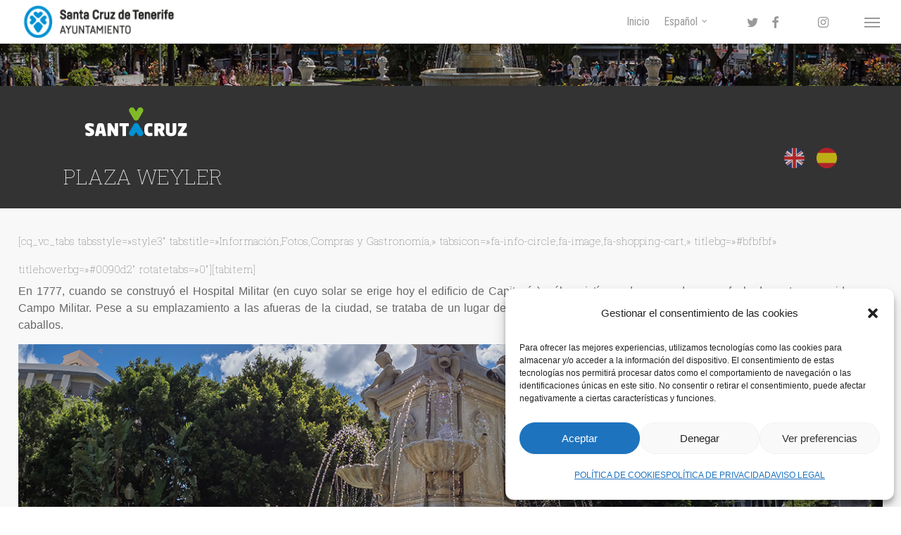

--- FILE ---
content_type: text/html; charset=UTF-8
request_url: https://www.elcorazondetenerife.com/plaza-weyler/
body_size: 30427
content:
<!doctype html>
<html dir="ltr" lang="es" prefix="og: https://ogp.me/ns#" class="no-js">
<head>
	<meta charset="UTF-8">
	<meta name="viewport" content="width=device-width, initial-scale=1, maximum-scale=1, user-scalable=0" /><link rel="shortcut icon" href="https://www.elcorazondetenerife.com/wp-content/uploads/2016/08/favicon_16X16.png" /><title>PLAZA WEYLER - El Corazón de Tenerife</title>
<link crossorigin data-rocket-preconnect href="https://fonts.googleapis.com" rel="preconnect">
<link crossorigin data-rocket-preconnect href="https://www.googletagmanager.com" rel="preconnect">
<link crossorigin data-rocket-preconnect href="https://www.google-analytics.com" rel="preconnect">
<link crossorigin data-rocket-preconnect href="https://meet.jit.si" rel="preconnect">
<link crossorigin data-rocket-preconnect href="https://app.turitop.com" rel="preconnect">
<link data-rocket-preload as="style" href="https://fonts.googleapis.com/css?family=Open%20Sans%3A300%2C400%2C600%2C700%7CNoto%20Sans%3A400%2C400italic%2C700%7CPoppins%3A700%2C800%2C900%7CRoboto%20Condensed%3A400%2C700%2C400italic%7CRoboto%20Slab%3A100%2C700%7CPlayfair%20Display%7CMontserrat%3A700&#038;subset=latin%2Clatin-ext,latin&#038;display=swap" rel="preload">
<link href="https://fonts.googleapis.com/css?family=Open%20Sans%3A300%2C400%2C600%2C700%7CNoto%20Sans%3A400%2C400italic%2C700%7CPoppins%3A700%2C800%2C900%7CRoboto%20Condensed%3A400%2C700%2C400italic%7CRoboto%20Slab%3A100%2C700%7CPlayfair%20Display%7CMontserrat%3A700&#038;subset=latin%2Clatin-ext,latin&#038;display=swap" media="print" onload="this.media=&#039;all&#039;" rel="stylesheet">
<noscript><link rel="stylesheet" href="https://fonts.googleapis.com/css?family=Open%20Sans%3A300%2C400%2C600%2C700%7CNoto%20Sans%3A400%2C400italic%2C700%7CPoppins%3A700%2C800%2C900%7CRoboto%20Condensed%3A400%2C700%2C400italic%7CRoboto%20Slab%3A100%2C700%7CPlayfair%20Display%7CMontserrat%3A700&#038;subset=latin%2Clatin-ext,latin&#038;display=swap"></noscript><link rel="preload" data-rocket-preload as="image" href="https://www.elcorazondetenerife.com/wp-content/uploads/2018/03/plazaweyler8.jpg" imagesrcset="https://www.elcorazondetenerife.com/wp-content/uploads/2018/03/plazaweyler8.jpg 1244w, https://www.elcorazondetenerife.com/wp-content/uploads/2018/03/plazaweyler8-300x123.jpg 300w, https://www.elcorazondetenerife.com/wp-content/uploads/2018/03/plazaweyler8-768x316.jpg 768w, https://www.elcorazondetenerife.com/wp-content/uploads/2018/03/plazaweyler8-1024x421.jpg 1024w" imagesizes="(max-width: 1244px) 100vw, 1244px" fetchpriority="high">
	<style>img:is([sizes="auto" i], [sizes^="auto," i]) { contain-intrinsic-size: 3000px 1500px }</style>
	
		<!-- All in One SEO 4.8.3.2 - aioseo.com -->
	<meta name="description" content="PLAZA WEYLER [cq_vc_tabs tabsstyle=&quot;style3&quot; tabstitle=&quot;Información,Fotos,Compras y Gastronomía,&quot; tabsicon=&quot;fa-info-circle,fa-image,fa-shopping-cart,&quot; titlebg=&quot;#bfbfbf&quot; titlehoverbg=&quot;#0090d2&quot; rotatetabs=&quot;0&quot;][tabitem] En 1777, cuando se construyó el Hospital Militar (en cuyo solar se erige hoy el edificio de Capitanía), sólo existía un descampado en su fachada norte, conocido como Campo Militar. Pese a su emplazamiento a las afueras de la ciudad, se trataba de un" />
	<meta name="robots" content="max-image-preview:large" />
	<link rel="canonical" href="https://www.elcorazondetenerife.com/plaza-weyler/" />
	<meta name="generator" content="All in One SEO (AIOSEO) 4.8.3.2" />

		<meta name="google-site-verification" content="FCQT0OcKgPWBl0rBWKoArfBIj2dP6SWtfAFfHCctpWo" />
		<meta property="og:locale" content="es_ES" />
		<meta property="og:site_name" content="El Corazón de Tenerife - Santa Cruz" />
		<meta property="og:type" content="article" />
		<meta property="og:title" content="PLAZA WEYLER - El Corazón de Tenerife" />
		<meta property="og:description" content="PLAZA WEYLER [cq_vc_tabs tabsstyle=&quot;style3&quot; tabstitle=&quot;Información,Fotos,Compras y Gastronomía,&quot; tabsicon=&quot;fa-info-circle,fa-image,fa-shopping-cart,&quot; titlebg=&quot;#bfbfbf&quot; titlehoverbg=&quot;#0090d2&quot; rotatetabs=&quot;0&quot;][tabitem] En 1777, cuando se construyó el Hospital Militar (en cuyo solar se erige hoy el edificio de Capitanía), sólo existía un descampado en su fachada norte, conocido como Campo Militar. Pese a su emplazamiento a las afueras de la ciudad, se trataba de un" />
		<meta property="og:url" content="https://www.elcorazondetenerife.com/plaza-weyler/" />
		<meta property="article:published_time" content="2018-03-27T12:02:38+00:00" />
		<meta property="article:modified_time" content="2018-05-15T09:11:35+00:00" />
		<meta name="twitter:card" content="summary" />
		<meta name="twitter:title" content="PLAZA WEYLER - El Corazón de Tenerife" />
		<meta name="twitter:description" content="PLAZA WEYLER [cq_vc_tabs tabsstyle=&quot;style3&quot; tabstitle=&quot;Información,Fotos,Compras y Gastronomía,&quot; tabsicon=&quot;fa-info-circle,fa-image,fa-shopping-cart,&quot; titlebg=&quot;#bfbfbf&quot; titlehoverbg=&quot;#0090d2&quot; rotatetabs=&quot;0&quot;][tabitem] En 1777, cuando se construyó el Hospital Militar (en cuyo solar se erige hoy el edificio de Capitanía), sólo existía un descampado en su fachada norte, conocido como Campo Militar. Pese a su emplazamiento a las afueras de la ciudad, se trataba de un" />
		<script type="application/ld+json" class="aioseo-schema">
			{"@context":"https:\/\/schema.org","@graph":[{"@type":"BreadcrumbList","@id":"https:\/\/www.elcorazondetenerife.com\/plaza-weyler\/#breadcrumblist","itemListElement":[{"@type":"ListItem","@id":"https:\/\/www.elcorazondetenerife.com#listItem","position":1,"name":"Inicio","item":"https:\/\/www.elcorazondetenerife.com","nextItem":{"@type":"ListItem","@id":"https:\/\/www.elcorazondetenerife.com\/plaza-weyler\/#listItem","name":"PLAZA WEYLER"}},{"@type":"ListItem","@id":"https:\/\/www.elcorazondetenerife.com\/plaza-weyler\/#listItem","position":2,"name":"PLAZA WEYLER","previousItem":{"@type":"ListItem","@id":"https:\/\/www.elcorazondetenerife.com#listItem","name":"Inicio"}}]},{"@type":"Organization","@id":"https:\/\/www.elcorazondetenerife.com\/#organization","name":"El Coraz\u00f3n de Tenerife","description":"Santa Cruz","url":"https:\/\/www.elcorazondetenerife.com\/"},{"@type":"WebPage","@id":"https:\/\/www.elcorazondetenerife.com\/plaza-weyler\/#webpage","url":"https:\/\/www.elcorazondetenerife.com\/plaza-weyler\/","name":"PLAZA WEYLER - El Coraz\u00f3n de Tenerife","description":"PLAZA WEYLER [cq_vc_tabs tabsstyle=\"style3\" tabstitle=\"Informaci\u00f3n,Fotos,Compras y Gastronom\u00eda,\" tabsicon=\"fa-info-circle,fa-image,fa-shopping-cart,\" titlebg=\"#bfbfbf\" titlehoverbg=\"#0090d2\" rotatetabs=\"0\"][tabitem] En 1777, cuando se construy\u00f3 el Hospital Militar (en cuyo solar se erige hoy el edificio de Capitan\u00eda), s\u00f3lo exist\u00eda un descampado en su fachada norte, conocido como Campo Militar. Pese a su emplazamiento a las afueras de la ciudad, se trataba de un","inLanguage":"es-ES","isPartOf":{"@id":"https:\/\/www.elcorazondetenerife.com\/#website"},"breadcrumb":{"@id":"https:\/\/www.elcorazondetenerife.com\/plaza-weyler\/#breadcrumblist"},"datePublished":"2018-03-27T12:02:38+00:00","dateModified":"2018-05-15T09:11:35+00:00"},{"@type":"WebSite","@id":"https:\/\/www.elcorazondetenerife.com\/#website","url":"https:\/\/www.elcorazondetenerife.com\/","name":"El Coraz\u00f3n de Tenerife","description":"Santa Cruz","inLanguage":"es-ES","publisher":{"@id":"https:\/\/www.elcorazondetenerife.com\/#organization"}}]}
		</script>
		<!-- All in One SEO -->

<link rel='dns-prefetch' href='//maps.googleapis.com' />
<link rel='dns-prefetch' href='//meet.jit.si' />
<link rel='dns-prefetch' href='//app.turitop.com' />
<link rel='dns-prefetch' href='//maps.google.com' />
<link rel='dns-prefetch' href='//fonts.googleapis.com' />
<link href='https://fonts.gstatic.com' crossorigin rel='preconnect' />
<link rel="alternate" type="application/rss+xml" title="El Corazón de Tenerife &raquo; Feed" href="https://www.elcorazondetenerife.com/feed/" />
<link rel="alternate" type="application/rss+xml" title="El Corazón de Tenerife &raquo; Feed de los comentarios" href="https://www.elcorazondetenerife.com/comments/feed/" />
<link rel='stylesheet' id='vc_extensions_cqbundle_adminicon-css' href='https://www.elcorazondetenerife.com/wp-content/plugins/vc-extensions-bundle/css/admin_icon.css?ver=6.8.3' type='text/css' media='all' />
<style id='wp-emoji-styles-inline-css' type='text/css'>

	img.wp-smiley, img.emoji {
		display: inline !important;
		border: none !important;
		box-shadow: none !important;
		height: 1em !important;
		width: 1em !important;
		margin: 0 0.07em !important;
		vertical-align: -0.1em !important;
		background: none !important;
		padding: 0 !important;
	}
</style>
<link rel='stylesheet' id='gutenberg-pdfjs-css' href='https://www.elcorazondetenerife.com/wp-content/plugins/pdfjs-viewer-shortcode/inc/../blocks/dist/style.css?ver=2.2.2' type='text/css' media='all' />
<link rel='stylesheet' id='astero_css-css' href='https://www.elcorazondetenerife.com/wp-content/plugins/astero/public/css/style.css?ver=6.8.3' type='text/css' media='all' />
<link rel='stylesheet' id='astero_custom_css-css' href='https://www.elcorazondetenerife.com/wp-content/plugins/astero/public/css/custom1.css?ver=6.8.3' type='text/css' media='all' />
<link rel='stylesheet' id='salient-social-css' href='https://www.elcorazondetenerife.com/wp-content/plugins/salient-social/css/style.css?ver=1.2.4' type='text/css' media='all' />
<style id='salient-social-inline-css' type='text/css'>

  .sharing-default-minimal .nectar-love.loved,
  body .nectar-social[data-color-override="override"].fixed > a:before, 
  body .nectar-social[data-color-override="override"].fixed .nectar-social-inner a,
  .sharing-default-minimal .nectar-social[data-color-override="override"] .nectar-social-inner a:hover,
  .nectar-social.vertical[data-color-override="override"] .nectar-social-inner a:hover {
    background-color: #0090d2;
  }
  .nectar-social.hover .nectar-love.loved,
  .nectar-social.hover > .nectar-love-button a:hover,
  .nectar-social[data-color-override="override"].hover > div a:hover,
  #single-below-header .nectar-social[data-color-override="override"].hover > div a:hover,
  .nectar-social[data-color-override="override"].hover .share-btn:hover,
  .sharing-default-minimal .nectar-social[data-color-override="override"] .nectar-social-inner a {
    border-color: #0090d2;
  }
  #single-below-header .nectar-social.hover .nectar-love.loved i,
  #single-below-header .nectar-social.hover[data-color-override="override"] a:hover,
  #single-below-header .nectar-social.hover[data-color-override="override"] a:hover i,
  #single-below-header .nectar-social.hover .nectar-love-button a:hover i,
  .nectar-love:hover i,
  .hover .nectar-love:hover .total_loves,
  .nectar-love.loved i,
  .nectar-social.hover .nectar-love.loved .total_loves,
  .nectar-social.hover .share-btn:hover, 
  .nectar-social[data-color-override="override"].hover .nectar-social-inner a:hover,
  .nectar-social[data-color-override="override"].hover > div:hover span,
  .sharing-default-minimal .nectar-social[data-color-override="override"] .nectar-social-inner a:not(:hover) i,
  .sharing-default-minimal .nectar-social[data-color-override="override"] .nectar-social-inner a:not(:hover) {
    color: #0090d2;
  }
</style>
<link rel='stylesheet' id='simple-weather-css' href='https://www.elcorazondetenerife.com/wp-content/plugins/simple-weather/css/simple-weather.css?ver=4.0' type='text/css' media='all' />
<link rel='stylesheet' id='woocommerce-layout-css' href='https://www.elcorazondetenerife.com/wp-content/plugins/woocommerce/assets/css/woocommerce-layout.css?ver=9.9.6' type='text/css' media='all' />
<link rel='stylesheet' id='woocommerce-smallscreen-css' href='https://www.elcorazondetenerife.com/wp-content/plugins/woocommerce/assets/css/woocommerce-smallscreen.css?ver=9.9.6' type='text/css' media='only screen and (max-width: 768px)' />
<link rel='stylesheet' id='woocommerce-general-css' href='https://www.elcorazondetenerife.com/wp-content/plugins/woocommerce/assets/css/woocommerce.css?ver=9.9.6' type='text/css' media='all' />
<style id='woocommerce-inline-inline-css' type='text/css'>
.woocommerce form .form-row .required { visibility: visible; }
</style>
<link rel='stylesheet' id='wp-job-manager-job-listings-css' href='https://www.elcorazondetenerife.com/wp-content/plugins/wp-job-manager/assets/dist/css/job-listings.css?ver=598383a28ac5f9f156e4' type='text/css' media='all' />
<link rel='stylesheet' id='cmplz-general-css' href='https://www.elcorazondetenerife.com/wp-content/plugins/complianz-gdpr/assets/css/cookieblocker.min.css?ver=1750243530' type='text/css' media='all' />
<link rel='stylesheet' id='brands-styles-css' href='https://www.elcorazondetenerife.com/wp-content/plugins/woocommerce/assets/css/brands.css?ver=9.9.6' type='text/css' media='all' />
<link rel='stylesheet' id='font-awesome-css' href='https://www.elcorazondetenerife.com/wp-content/themes/salient5/css/font-awesome-legacy.min.css?ver=4.7.1' type='text/css' media='all' />
<link rel='stylesheet' id='salient-grid-system-css' href='https://www.elcorazondetenerife.com/wp-content/themes/salient5/css/build/grid-system.css?ver=16.1.3' type='text/css' media='all' />
<link rel='stylesheet' id='main-styles-css' href='https://www.elcorazondetenerife.com/wp-content/themes/salient5/css/build/style.css?ver=16.1.3' type='text/css' media='all' />
<style id='main-styles-inline-css' type='text/css'>
html body[data-header-resize="1"] .container-wrap, 
			html body[data-header-format="left-header"][data-header-resize="0"] .container-wrap, 
			html body[data-header-resize="0"] .container-wrap, 
			body[data-header-format="left-header"][data-header-resize="0"] .container-wrap { 
				padding-top: 0; 
			} 
			.main-content > .row > #breadcrumbs.yoast { 
				padding: 20px 0; 
			}
</style>

<link rel='stylesheet' id='responsive-css' href='https://www.elcorazondetenerife.com/wp-content/themes/salient5/css/build/responsive.css?ver=16.1.3' type='text/css' media='all' />
<link rel='stylesheet' id='nectar-product-style-classic-css' href='https://www.elcorazondetenerife.com/wp-content/themes/salient5/css/build/third-party/woocommerce/product-style-classic.css?ver=16.1.3' type='text/css' media='all' />
<link rel='stylesheet' id='woocommerce-css' href='https://www.elcorazondetenerife.com/wp-content/themes/salient5/css/build/woocommerce.css?ver=16.1.3' type='text/css' media='all' />
<link rel='stylesheet' id='skin-original-css' href='https://www.elcorazondetenerife.com/wp-content/themes/salient5/css/build/skin-original.css?ver=16.1.3' type='text/css' media='all' />
<link rel='stylesheet' id='salient-wp-menu-dynamic-css' href='https://www.elcorazondetenerife.com/wp-content/uploads/salient/menu-dynamic.css?ver=22303' type='text/css' media='all' />

<link rel='stylesheet' id='evcal_cal_default-css' href='//www.elcorazondetenerife.com/wp-content/plugins/eventON/assets/css/eventon_styles.css?ver=4.9.10' type='text/css' media='all' />
<link rel='stylesheet' id='evo_font_icons-css' href='//www.elcorazondetenerife.com/wp-content/plugins/eventON/assets/fonts/all.css?ver=4.9.10' type='text/css' media='all' />
<link rel='stylesheet' id='eventon_dynamic_styles-css' href='//www.elcorazondetenerife.com/wp-content/uploads/eventon_dynamic_styles.css?ver=4.9.10' type='text/css' media='all' />
<link rel='stylesheet' id='turitop_booking_system_frontend_css-css' href='https://www.elcorazondetenerife.com/wp-content/plugins/turitop-booking-system/assets/css/turitop-bs-frontend.css?ver=1.0.10' type='text/css' media='all' />
<link rel='stylesheet' id='evosl_styles-css' href='//www.elcorazondetenerife.com/wp-content/plugins/eventon-event-slider/assets/evosl_styles.css?ver=2.1.3' type='text/css' media='all' />
<link rel='stylesheet' id='evoli_styles-css' href='//www.elcorazondetenerife.com/wp-content/plugins/eventon-lists-items/assets/LI_styles.css?ver=6.8.3' type='text/css' media='all' />
<link rel='stylesheet' id='select2-css' href='https://www.elcorazondetenerife.com/wp-content/plugins/woocommerce/assets/css/select2.css?ver=9.9.6' type='text/css' media='all' />
<link rel='stylesheet' id='js_composer_front-css' href='https://www.elcorazondetenerife.com/wp-content/plugins/js_composer_salient/assets/css/js_composer.min.css?ver=7.1' type='text/css' media='all' />
<link rel='stylesheet' id='dynamic-css-css' href='https://www.elcorazondetenerife.com/wp-content/themes/salient5/css/salient-dynamic-styles-multi-id-1.css?ver=46797' type='text/css' media='all' />
<style id='dynamic-css-inline-css' type='text/css'>
@media only screen and (min-width:1000px){body #ajax-content-wrap.no-scroll{min-height:calc(100vh - 62px);height:calc(100vh - 62px)!important;}}@media only screen and (min-width:1000px){#page-header-wrap.fullscreen-header,#page-header-wrap.fullscreen-header #page-header-bg,html:not(.nectar-box-roll-loaded) .nectar-box-roll > #page-header-bg.fullscreen-header,.nectar_fullscreen_zoom_recent_projects,#nectar_fullscreen_rows:not(.afterLoaded) > div{height:calc(100vh - 61px);}.wpb_row.vc_row-o-full-height.top-level,.wpb_row.vc_row-o-full-height.top-level > .col.span_12{min-height:calc(100vh - 61px);}html:not(.nectar-box-roll-loaded) .nectar-box-roll > #page-header-bg.fullscreen-header{top:62px;}.nectar-slider-wrap[data-fullscreen="true"]:not(.loaded),.nectar-slider-wrap[data-fullscreen="true"]:not(.loaded) .swiper-container{height:calc(100vh - 60px)!important;}.admin-bar .nectar-slider-wrap[data-fullscreen="true"]:not(.loaded),.admin-bar .nectar-slider-wrap[data-fullscreen="true"]:not(.loaded) .swiper-container{height:calc(100vh - 60px - 32px)!important;}}.admin-bar[class*="page-template-template-no-header"] .wpb_row.vc_row-o-full-height.top-level,.admin-bar[class*="page-template-template-no-header"] .wpb_row.vc_row-o-full-height.top-level > .col.span_12{min-height:calc(100vh - 32px);}body[class*="page-template-template-no-header"] .wpb_row.vc_row-o-full-height.top-level,body[class*="page-template-template-no-header"] .wpb_row.vc_row-o-full-height.top-level > .col.span_12{min-height:100vh;}@media only screen and (max-width:999px){.using-mobile-browser #nectar_fullscreen_rows:not(.afterLoaded):not([data-mobile-disable="on"]) > div{height:calc(100vh - 100px);}.using-mobile-browser .wpb_row.vc_row-o-full-height.top-level,.using-mobile-browser .wpb_row.vc_row-o-full-height.top-level > .col.span_12,[data-permanent-transparent="1"].using-mobile-browser .wpb_row.vc_row-o-full-height.top-level,[data-permanent-transparent="1"].using-mobile-browser .wpb_row.vc_row-o-full-height.top-level > .col.span_12{min-height:calc(100vh - 100px);}html:not(.nectar-box-roll-loaded) .nectar-box-roll > #page-header-bg.fullscreen-header,.nectar_fullscreen_zoom_recent_projects,.nectar-slider-wrap[data-fullscreen="true"]:not(.loaded),.nectar-slider-wrap[data-fullscreen="true"]:not(.loaded) .swiper-container,#nectar_fullscreen_rows:not(.afterLoaded):not([data-mobile-disable="on"]) > div{height:calc(100vh - 47px);}.wpb_row.vc_row-o-full-height.top-level,.wpb_row.vc_row-o-full-height.top-level > .col.span_12{min-height:calc(100vh - 47px);}body[data-transparent-header="false"] #ajax-content-wrap.no-scroll{min-height:calc(100vh - 47px);height:calc(100vh - 47px);}}#nectar_fullscreen_rows{background-color:transparent;}.post-type-archive-product.woocommerce .container-wrap,.tax-product_cat.woocommerce .container-wrap{background-color:#f6f6f6;}.woocommerce.single-product #single-meta{position:relative!important;top:0!important;margin:0;left:8px;height:auto;}.woocommerce.single-product #single-meta:after{display:block;content:" ";clear:both;height:1px;}.woocommerce ul.products li.product.material,.woocommerce-page ul.products li.product.material{background-color:#ffffff;}.woocommerce ul.products li.product.minimal .product-wrap,.woocommerce ul.products li.product.minimal .background-color-expand,.woocommerce-page ul.products li.product.minimal .product-wrap,.woocommerce-page ul.products li.product.minimal .background-color-expand{background-color:#ffffff;}.col.padding-1-percent > .vc_column-inner,.col.padding-1-percent > .n-sticky > .vc_column-inner{padding:calc(600px * 0.01);}@media only screen and (max-width:690px){.col.padding-1-percent > .vc_column-inner,.col.padding-1-percent > .n-sticky > .vc_column-inner{padding:calc(100vw * 0.01);}}@media only screen and (min-width:1000px){.col.padding-1-percent > .vc_column-inner,.col.padding-1-percent > .n-sticky > .vc_column-inner{padding:calc((100vw - 180px) * 0.01);}.column_container:not(.vc_col-sm-12) .col.padding-1-percent > .vc_column-inner{padding:calc((100vw - 180px) * 0.005);}}@media only screen and (min-width:1425px){.col.padding-1-percent > .vc_column-inner{padding:calc(1245px * 0.01);}.column_container:not(.vc_col-sm-12) .col.padding-1-percent > .vc_column-inner{padding:calc(1245px * 0.005);}}.full-width-content .col.padding-1-percent > .vc_column-inner{padding:calc(100vw * 0.01);}@media only screen and (max-width:999px){.full-width-content .col.padding-1-percent > .vc_column-inner{padding:calc(100vw * 0.01);}}@media only screen and (min-width:1000px){.full-width-content .column_container:not(.vc_col-sm-12) .col.padding-1-percent > .vc_column-inner{padding:calc(100vw * 0.005);}}.screen-reader-text,.nectar-skip-to-content:not(:focus){border:0;clip:rect(1px,1px,1px,1px);clip-path:inset(50%);height:1px;margin:-1px;overflow:hidden;padding:0;position:absolute!important;width:1px;word-wrap:normal!important;}.row .col img:not([srcset]){width:auto;}.row .col img.img-with-animation.nectar-lazy:not([srcset]){width:100%;}
/*Firefox Padding Issue, workaround is to use viewport width parameter*/
.wpb_row .span_12 > .col.padding-1-percent, .column-inner.padding-1-percent { padding: 1vw; }
.wpb_row .span_12 > .col.padding-2-percent, .column-inner.padding-2-percent { padding: 2vw; }
.wpb_row .span_12 > .col.padding-3-percent, .column-inner.padding-3-percent { padding: 3vw; }
.wpb_row .span_12 > .col.padding-4-percent, .column-inner.padding-4-percent { padding: 4vw; }
.wpb_row .span_12 > .col.padding-5-percent, .column-inner.padding-5-percent { padding: 5vw; }
.wpb_row .span_12 > .col.padding-6-percent, .column-inner.padding-6-percent { padding: 6vw; }
.wpb_row .span_12 > .col.padding-7-percent, .column-inner.padding-7-percent { padding: 7vw; }
.wpb_row .span_12 > .col.padding-8-percent, .column-inner.padding-8-percent { padding: 8vw; }
.wpb_row .span_12 > .col.padding-9-percent, .column-inner.padding-9-percent { padding: 9vw; }
.wpb_row .span_12 > .col.padding-10-percent, .column-inner.padding-10-percent { padding: 10vw; }
.wpb_row .span_12 > .col.padding-11-percent, .column-inner.padding-11-percent { padding: 11vw; }
.wpb_row .span_12 > .col.padding-12-percent, .column-inner.padding-12-percent { padding: 12vw; }
.wpb_row .span_12 > .col.padding-13-percent, .column-inner.padding-13-percent { padding: 13vw; }
.wpb_row .span_12 > .col.padding-14-percent, .column-inner.padding-14-percent { padding: 14vw; }
.wpb_row .span_12 > .col.padding-15-percent, .column-inner.padding-15-percent { padding: 15vw; }
/*Firefox Padding Issue, workaround is to use viewport width parameter*/

.span_12.dark .nectar_video_lightbox.nectar-button[data-color*="transparent"] {
    border: 2px solid #fff;
    color: #fff;
}


div#cmplz-message-1-optin {
    font-family: sans-serif;
}
span.cmplz-category-title {
    font-family: sans-serif;
}
div#cmplz-header-1-optin {
    font-family: sans-serif;
}
span.cmplz-always-active {
    font-family: sans-serif;
}
.cmplz-cookiebanner .cmplz-categories .cmplz-category .cmplz-description {
    font-family: sans-serif;
}
.cmplz-cookiebanner .cmplz-links .cmplz-link {
    font-family: sans-serif;
}



.portfolio-wrap .work-info h1:before {
    content: '';
    background-image: url('https://www.elcorazondetenerife.com/wp-content/uploads/2016/08/A-corazon-peq.png');
    display: block;
    width: 30px;
    height: 30px;
    background-size: 100%;
    margin-bottom: 4px;
}

#footer-outer #copyright, body {
    border: none!important;
    background-color: #ffffff !important;
}

#slide-out-widget-area a, #slide-out-widget-area, #slide-out-widget-area h4, #slide-out-widget-area h3 {
    color: #fff;
    font-size: 22px;
}

.parallax_slider_outer.first-section {
    margin-top: -60px !important;
}



#footer-outer #copyright li a i, #footer-outer #copyright p {
    color: #000000!important;
    font-size: 13px;
    font-family: 'Roboto Condensed';
}
.img-with-animation.icon_redes.animated-in{
    width: 27px;
}
@media only screen and (max-width: 999px) and (min-width: 1px){
    .img-with-animation.icon_redes.animated-in{
    width: 10px;
    height:10px;
}}

div#header-outer.small-nav {
    content: '';
    background-image: url('https://www.elcorazondetenerife.com/wp-content/uploads/2016/08/santa_cruz_logo_negro_206x42.png');
    display: block;
    width: 100%;
    height: 42px;
    background-size: 12%;
    background-position: 50%;
    background-repeat: no-repeat;
    margin: 0px auto;
}

.icon-angle-left{
    display:none;
}
.icon-angle-right{
    display:none;
}
@media only screen and (max-width: 1000px) and (min-width: 1px){
header#top #toggle-nav, header#top #mobile-cart-link, header#top .span_9 > .slide-out-widget-area-toggle {
    
    right: 15px;
}}

.slide-out-widget-area-toggle{
        display: none;
    }
    
#cookie-law-info-bar {
   
    line-height: 27px;
}

@media only screen and (max-width: 690px){
.pp_content iframe {
    width: 100%!important;
    height: 200px;
}}

.evcal_event_details .evcal_evdata_cell .eventon_details_shading_bot p.eventon_shad_p {
    margin-top: 16px !important;
}
.evcal_event_details .evcal_evdata_cell .eventon_details_shading_bot {
    
    height: 39px;}
    
#page-header-bg[data-text-effect="rotate_in"] .wraped, #page-header-bg[data-text-effect="rotate_in"] .wraped span, .overlaid-content[data-text-effect="rotate_in"] .wraped, .overlaid-content[data-text-effect="rotate_in"] .wraped span {
    font-size: 56px;
    line-height: 64px;
}
.onepagetexto p{
    line-height: 24px;
    font-size: 14px;
    font-style: normal;
}
/*Firefox Padding Issue, workaround is to use viewport width parameter*/
.wpb_row .span_12 > .col.padding-1-percent, .column-inner.padding-1-percent { padding: 1vw; }
.wpb_row .span_12 > .col.padding-2-percent, .column-inner.padding-2-percent { padding: 2vw; }
.wpb_row .span_12 > .col.padding-3-percent, .column-inner.padding-3-percent { padding: 3vw; }
.wpb_row .span_12 > .col.padding-4-percent, .column-inner.padding-4-percent { padding: 4vw; }
.wpb_row .span_12 > .col.padding-5-percent, .column-inner.padding-5-percent { padding: 5vw; }
.wpb_row .span_12 > .col.padding-6-percent, .column-inner.padding-6-percent { padding: 6vw; }
.wpb_row .span_12 > .col.padding-7-percent, .column-inner.padding-7-percent { padding: 7vw; }
.wpb_row .span_12 > .col.padding-8-percent, .column-inner.padding-8-percent { padding: 8vw; }
.wpb_row .span_12 > .col.padding-9-percent, .column-inner.padding-9-percent { padding: 9vw; }
.wpb_row .span_12 > .col.padding-10-percent, .column-inner.padding-10-percent { padding: 10vw; }
.wpb_row .span_12 > .col.padding-11-percent, .column-inner.padding-11-percent { padding: 11vw; }
.wpb_row .span_12 > .col.padding-12-percent, .column-inner.padding-12-percent { padding: 12vw; }
.wpb_row .span_12 > .col.padding-13-percent, .column-inner.padding-13-percent { padding: 13vw; }
.wpb_row .span_12 > .col.padding-14-percent, .column-inner.padding-14-percent { padding: 14vw; }
.wpb_row .span_12 > .col.padding-15-percent, .column-inner.padding-15-percent { padding: 15vw; }
/*Firefox Padding Issue, workaround is to use viewport width parameter*/

.span_12.dark .nectar_video_lightbox.nectar-button[data-color*="transparent"] {
    border: 2px solid #fff;
    color: #fff;
}
.portfolio-wrap .work-info h1:before {
    content: '';
    background-image: url('https://www.elcorazondetenerife.com/wp-content/uploads/2016/08/A-corazon-peq.png');
    display: block;
    width: 30px;
    height: 30px;
    background-size: 100%;
    margin-bottom: 4px;
}

#footer-outer #copyright, body {
    border: none!important;
    background-color: #ffffff !important;
}

#slide-out-widget-area a, #slide-out-widget-area, #slide-out-widget-area h4, #slide-out-widget-area h3 {
    color: #fff;
    font-size: 22px;
}

.parallax_slider_outer.first-section {
    margin-top: -60px !important;
}



#footer-outer #copyright li a i, #footer-outer #copyright p {
    color: #000000!important;
    font-size: 13px;
    font-family: 'Roboto Condensed';
}
.img-with-animation.icon_redes.animated-in{
    width: 27px;
}
@media only screen and (max-width: 999px) and (min-width: 1px){
    .img-with-animation.icon_redes.animated-in{
    width: 10px;
    height:10px;
}}

div#header-outer.small-nav {
    content: '';
    background-image: url('https://www.elcorazondetenerife.com/wp-content/uploads/2016/08/santa_cruz_logo_negro_206x42.png');
    display: block;
    width: 100%;
    height: 42px;
    background-size: 12%;
    background-position: 50%;
    background-repeat: no-repeat;
    margin: 0px auto;
}

.icon-angle-left{
    display:none;
}
.icon-angle-right{
    display:none;
}
@media only screen and (max-width: 1000px) and (min-width: 1px){
header#top #toggle-nav, header#top #mobile-cart-link, header#top .span_9 > .slide-out-widget-area-toggle {
    
    right: 15px;
}}

.slide-out-widget-area-toggle{
        display: none;
    }
    
#cookie-law-info-bar {
   
    line-height: 27px;
}

@media only screen and (max-width: 690px){
.pp_content iframe {
    width: 100%!important;
    height: 200px;
}}
.eventon_events_list .eventon_list_event .evcal_desc span.evcal_desc2, .evo_pop_body .evcal_desc span.evcal_desc2 {
    font-size: 14px;
}
.eventon_events_list .eventon_list_event .evcal_desc span.evcal_event_subtitle, .evo_pop_body .evcal_desc span.evcal_event_subtitle {
    font-size: 14px;
}

.evcal_event_details .evcal_evdata_cell .eventon_details_shading_bot p.eventon_shad_p {
    margin-top: 16px !important;
}
.evcal_event_details .evcal_evdata_cell .eventon_details_shading_bot {
    
    height: 39px;}
    
#page-header-bg[data-text-effect="rotate_in"] .wraped, #page-header-bg[data-text-effect="rotate_in"] .wraped span, .overlaid-content[data-text-effect="rotate_in"] .wraped, .overlaid-content[data-text-effect="rotate_in"] .wraped span {
    font-size: 56px;
    line-height: 64px;
}
.onepagetexto p{
    line-height: 24px;
    font-size: 14px;
    font-style: normal;
}
.tabbed > ul li a.active-tab {
    font-weight: 600;
    
}
.tabbed > ul li a {
    font-weight: 600;
    
}.tabbed > ul {
   margin-bottom: 0px!important;
}
ul.cq-tabmenu.style3.active li a {
    font-size: 17px !important;
    font-weight: 900 !important;
}
.page-id-17171 #footer-outer #footer-widgets{
    display:none;
}
.cq-tabs li.current a {
    font-weight: 900;
    font-size: 16px;
}
.cq-tabmenu.style1 a {
    font-size: 16px !important;
    font-weight: 900 !important;
    color:#fff !important;
}
.page-id-17290 #footer-outer #footer-widgets{
    display:none;
}
.page-id-19561 #footer-outer #footer-widgets{
    display:none;
}
.page-id-16006 #footer-outer #footer-widgets{
    display:none;
}
.page-id-16012 #footer-outer #footer-widgets{
    display:none;
}
.page-id-19524 #footer-outer #footer-widgets{
    display:none;
}
.page-id-19532 #footer-outer #footer-widgets{
    display:none;
}
.page-id-19541 #footer-outer #footer-widgets{
    display:none;
}
.page-id-19551 #footer-outer #footer-widgets{
    display:none;
}
.page-id-19641 #footer-outer #footer-widgets{
    display:none;
}
.page-id-19486 #footer-outer #footer-widgets{
    display:none;
}
.page-id-19482 #footer-outer #footer-widgets{
    display:none;
}
.page-id-19500 #footer-outer #footer-widgets{
    display:none;
}
.page-id-19429 #footer-outer #footer-widgets{
    display:none;
}
.page-id-19509 #footer-outer #footer-widgets{
    display:none;
}
.page-id-19571 #footer-outer #footer-widgets{
    display:none;
}
.page-id-19657 #footer-outer #footer-widgets{
    display:none;
}
.page-id-19439 #footer-outer #footer-widgets{
    display:none;
}

@media only screen and (max-width: 1000px){
body header#top #logo img, #header-outer[data-permanent-transparent="false"] #logo .dark-version {
    height: 40px!important;
}}
#slide-out-widget-area{
    background-color: #444!important;
}
p.diamonds{
   padding-bottom: 0px !important;
}
.cq-tabitem p {
    margin: 8px 0 0px 0 !important;
}
p.biscotto-agree{
    padding-bottom: 0px;
}
.cook-message {
   margin-bottom: 0px;
    line-height: 30px;
}
.biscotto-container {
    padding: 0px !important;
    
}
body[data-button-style^="rounded"] .wpb_wrapper .nectar-social i {
    font-size: 26px!important;
}

@media only screen and (max-width: 400px){
div.wpb_text_column.wpb_content_element.coral2 p span{ 
    font-size:18px !important;
      }
      img.img-with-animation.imgcla{
       width: 80% !important;
      }
    }
    
div.innermercado.vc_column-inner{
    position: relative !important;
    top: 20% !important;
}
.wpgmp_iw_content {
    width: 239px;
}
#footer-outer #footer-widgets .col p {
    padding-bottom: 0px;
    font-family: sans-serif;
}
#menu-footer-menu{
    font-family: sans-serif;
}
#footer-outer .widget.widget_nav_menu li a {
    font-family: roboto;
    line-height: 16px;
}
.evcal_cblock .evo_end {
    padding-left: 9px !important;
    font-size: 24px !important;
    margin-left: 2px !important;
}
.eventon_events_list .eventon_list_event .hasFtIMG .evcal_desc, .evo_pop_body .hasFtIMG .evcal_desc {
    padding-left: 173px !important;
}
img.alignnone.size-full.wp-image-20903{
    position: relative !important;
    top: 5px !important;
    }
.cq-tabmenu.style3 > li a span {
    top: 0px !important;
}
.container-wrap, .project-title {
   padding-bottom: 28%;
}
.eventon_events_list .eventon_list_event .evcal_desc span.evo_above_title span.featured, .evo_pop_body .evcal_desc span.evo_above_title span.featured {
    background-color: #009ee0;
    display:none;
}


.eventon_events_list .eventon_list_event .evcal_list_a.featured_event {
    background-color: #dddddd;
}
.ajde_evcal_calendar .calendar_header .evcal_arrows .fa {
    color: #0090d2 !important;
}
</style>

<link rel='stylesheet' id='wpgmp-frontend-css' href='https://www.elcorazondetenerife.com/wp-content/plugins/wp-google-map-gold/assets/css/frontend.css?ver=6.8.3' type='text/css' media='all' />
<script type="text/javascript" src="https://www.elcorazondetenerife.com/wp-includes/js/jquery/jquery.min.js?ver=3.7.1" id="jquery-core-js"></script>
<script type="text/javascript" src="https://www.elcorazondetenerife.com/wp-includes/js/jquery/jquery-migrate.min.js?ver=3.4.1" id="jquery-migrate-js"></script>
<script type="text/javascript" id="3d-flip-book-client-locale-loader-js-extra">
/* <![CDATA[ */
var FB3D_CLIENT_LOCALE = {"ajaxurl":"https:\/\/www.elcorazondetenerife.com\/wp-admin\/admin-ajax.php","dictionary":{"Table of contents":"Table of contents","Close":"Close","Bookmarks":"Bookmarks","Thumbnails":"Thumbnails","Search":"Search","Share":"Share","Facebook":"Facebook","Twitter":"Twitter","Email":"Email","Play":"Play","Previous page":"Previous page","Next page":"Next page","Zoom in":"Zoom in","Zoom out":"Zoom out","Fit view":"Fit view","Auto play":"Auto play","Full screen":"Full screen","More":"More","Smart pan":"Smart pan","Single page":"Single page","Sounds":"Sounds","Stats":"Stats","Print":"Print","Download":"Download","Goto first page":"Goto first page","Goto last page":"Goto last page"},"images":"https:\/\/www.elcorazondetenerife.com\/wp-content\/plugins\/interactive-3d-flipbook-powered-physics-engine\/assets\/images\/","jsData":{"urls":[],"posts":{"ids_mis":[],"ids":[]},"pages":[],"firstPages":[],"bookCtrlProps":[],"bookTemplates":[]},"key":"3d-flip-book","pdfJS":{"pdfJsLib":"https:\/\/www.elcorazondetenerife.com\/wp-content\/plugins\/interactive-3d-flipbook-powered-physics-engine\/assets\/js\/pdf.min.js?ver=4.3.136","pdfJsWorker":"https:\/\/www.elcorazondetenerife.com\/wp-content\/plugins\/interactive-3d-flipbook-powered-physics-engine\/assets\/js\/pdf.worker.js?ver=4.3.136","stablePdfJsLib":"https:\/\/www.elcorazondetenerife.com\/wp-content\/plugins\/interactive-3d-flipbook-powered-physics-engine\/assets\/js\/stable\/pdf.min.js?ver=2.5.207","stablePdfJsWorker":"https:\/\/www.elcorazondetenerife.com\/wp-content\/plugins\/interactive-3d-flipbook-powered-physics-engine\/assets\/js\/stable\/pdf.worker.js?ver=2.5.207","pdfJsCMapUrl":"https:\/\/www.elcorazondetenerife.com\/wp-content\/plugins\/interactive-3d-flipbook-powered-physics-engine\/assets\/cmaps\/"},"cacheurl":"https:\/\/www.elcorazondetenerife.com\/wp-content\/uploads\/3d-flip-book\/cache\/","pluginsurl":"https:\/\/www.elcorazondetenerife.com\/wp-content\/plugins\/","pluginurl":"https:\/\/www.elcorazondetenerife.com\/wp-content\/plugins\/interactive-3d-flipbook-powered-physics-engine\/","thumbnailSize":{"width":"150","height":"150"},"version":"1.16.16"};
/* ]]> */
</script>
<script type="text/javascript" src="https://www.elcorazondetenerife.com/wp-content/plugins/interactive-3d-flipbook-powered-physics-engine/assets/js/client-locale-loader.js?ver=1.16.16" id="3d-flip-book-client-locale-loader-js" async="async" data-wp-strategy="async"></script>
<script type="text/javascript" src="https://www.elcorazondetenerife.com/wp-content/plugins/woocommerce/assets/js/jquery-blockui/jquery.blockUI.min.js?ver=2.7.0-wc.9.9.6" id="jquery-blockui-js" defer="defer" data-wp-strategy="defer"></script>
<script type="text/javascript" id="wc-add-to-cart-js-extra">
/* <![CDATA[ */
var wc_add_to_cart_params = {"ajax_url":"\/wp-admin\/admin-ajax.php","wc_ajax_url":"\/?wc-ajax=%%endpoint%%","i18n_view_cart":"Ver carrito","cart_url":"https:\/\/www.elcorazondetenerife.com\/carrito\/","is_cart":"","cart_redirect_after_add":"no"};
/* ]]> */
</script>
<script type="text/javascript" src="https://www.elcorazondetenerife.com/wp-content/plugins/woocommerce/assets/js/frontend/add-to-cart.min.js?ver=9.9.6" id="wc-add-to-cart-js" defer="defer" data-wp-strategy="defer"></script>
<script type="text/javascript" src="https://www.elcorazondetenerife.com/wp-content/plugins/woocommerce/assets/js/js-cookie/js.cookie.min.js?ver=2.1.4-wc.9.9.6" id="js-cookie-js" defer="defer" data-wp-strategy="defer"></script>
<script type="text/javascript" id="woocommerce-js-extra">
/* <![CDATA[ */
var woocommerce_params = {"ajax_url":"\/wp-admin\/admin-ajax.php","wc_ajax_url":"\/?wc-ajax=%%endpoint%%","i18n_password_show":"Mostrar contrase\u00f1a","i18n_password_hide":"Ocultar contrase\u00f1a"};
/* ]]> */
</script>
<script type="text/javascript" src="https://www.elcorazondetenerife.com/wp-content/plugins/woocommerce/assets/js/frontend/woocommerce.min.js?ver=9.9.6" id="woocommerce-js" defer="defer" data-wp-strategy="defer"></script>
<script type="text/javascript" id="evo-inlinescripts-header-js-after">
/* <![CDATA[ */
jQuery(document).ready(function($){});
/* ]]> */
</script>
<script></script><link rel="https://api.w.org/" href="https://www.elcorazondetenerife.com/wp-json/" /><link rel="alternate" title="JSON" type="application/json" href="https://www.elcorazondetenerife.com/wp-json/wp/v2/pages/19571" /><link rel="EditURI" type="application/rsd+xml" title="RSD" href="https://www.elcorazondetenerife.com/xmlrpc.php?rsd" />
<meta name="generator" content="WordPress 6.8.3" />
<meta name="generator" content="WooCommerce 9.9.6" />
<link rel='shortlink' href='https://www.elcorazondetenerife.com/?p=19571' />
<link rel="alternate" title="oEmbed (JSON)" type="application/json+oembed" href="https://www.elcorazondetenerife.com/wp-json/oembed/1.0/embed?url=https%3A%2F%2Fwww.elcorazondetenerife.com%2Fplaza-weyler%2F" />
<link rel="alternate" title="oEmbed (XML)" type="text/xml+oembed" href="https://www.elcorazondetenerife.com/wp-json/oembed/1.0/embed?url=https%3A%2F%2Fwww.elcorazondetenerife.com%2Fplaza-weyler%2F&#038;format=xml" />
        <script type="text/javascript">
            var ajaxurl = 'https://www.elcorazondetenerife.com/wp-admin/admin-ajax.php';
        </script>
			<style>.cmplz-hidden {
					display: none !important;
				}</style><script type="text/javascript"> var root = document.getElementsByTagName( "html" )[0]; root.setAttribute( "class", "js" ); </script><script>
  (function(i,s,o,g,r,a,m){i['GoogleAnalyticsObject']=r;i[r]=i[r]||function(){
  (i[r].q=i[r].q||[]).push(arguments)},i[r].l=1*new Date();a=s.createElement(o),
  m=s.getElementsByTagName(o)[0];a.async=1;a.src=g;m.parentNode.insertBefore(a,m)
  })(window,document,'script','https://www.google-analytics.com/analytics.js','ga');

  ga('create', 'UA-83860906-1', 'auto');
  ga('send', 'pageview');

</script>	<noscript><style>.woocommerce-product-gallery{ opacity: 1 !important; }</style></noscript>
	<meta name="generator" content="Powered by WPBakery Page Builder - drag and drop page builder for WordPress."/>
<meta name="generator" content="Powered by Slider Revolution 6.5.6 - responsive, Mobile-Friendly Slider Plugin for WordPress with comfortable drag and drop interface." />
<style class='wp-fonts-local' type='text/css'>
@font-face{font-family:Inter;font-style:normal;font-weight:300 900;font-display:fallback;src:url('https://www.elcorazondetenerife.com/wp-content/plugins/woocommerce/assets/fonts/Inter-VariableFont_slnt,wght.woff2') format('woff2');font-stretch:normal;}
@font-face{font-family:Cardo;font-style:normal;font-weight:400;font-display:fallback;src:url('https://www.elcorazondetenerife.com/wp-content/plugins/woocommerce/assets/fonts/cardo_normal_400.woff2') format('woff2');}
</style>
<script type="text/javascript">function setREVStartSize(e){
			//window.requestAnimationFrame(function() {				 
				window.RSIW = window.RSIW===undefined ? window.innerWidth : window.RSIW;	
				window.RSIH = window.RSIH===undefined ? window.innerHeight : window.RSIH;	
				try {								
					var pw = document.getElementById(e.c).parentNode.offsetWidth,
						newh;
					pw = pw===0 || isNaN(pw) ? window.RSIW : pw;
					e.tabw = e.tabw===undefined ? 0 : parseInt(e.tabw);
					e.thumbw = e.thumbw===undefined ? 0 : parseInt(e.thumbw);
					e.tabh = e.tabh===undefined ? 0 : parseInt(e.tabh);
					e.thumbh = e.thumbh===undefined ? 0 : parseInt(e.thumbh);
					e.tabhide = e.tabhide===undefined ? 0 : parseInt(e.tabhide);
					e.thumbhide = e.thumbhide===undefined ? 0 : parseInt(e.thumbhide);
					e.mh = e.mh===undefined || e.mh=="" || e.mh==="auto" ? 0 : parseInt(e.mh,0);		
					if(e.layout==="fullscreen" || e.l==="fullscreen") 						
						newh = Math.max(e.mh,window.RSIH);					
					else{					
						e.gw = Array.isArray(e.gw) ? e.gw : [e.gw];
						for (var i in e.rl) if (e.gw[i]===undefined || e.gw[i]===0) e.gw[i] = e.gw[i-1];					
						e.gh = e.el===undefined || e.el==="" || (Array.isArray(e.el) && e.el.length==0)? e.gh : e.el;
						e.gh = Array.isArray(e.gh) ? e.gh : [e.gh];
						for (var i in e.rl) if (e.gh[i]===undefined || e.gh[i]===0) e.gh[i] = e.gh[i-1];
											
						var nl = new Array(e.rl.length),
							ix = 0,						
							sl;					
						e.tabw = e.tabhide>=pw ? 0 : e.tabw;
						e.thumbw = e.thumbhide>=pw ? 0 : e.thumbw;
						e.tabh = e.tabhide>=pw ? 0 : e.tabh;
						e.thumbh = e.thumbhide>=pw ? 0 : e.thumbh;					
						for (var i in e.rl) nl[i] = e.rl[i]<window.RSIW ? 0 : e.rl[i];
						sl = nl[0];									
						for (var i in nl) if (sl>nl[i] && nl[i]>0) { sl = nl[i]; ix=i;}															
						var m = pw>(e.gw[ix]+e.tabw+e.thumbw) ? 1 : (pw-(e.tabw+e.thumbw)) / (e.gw[ix]);					
						newh =  (e.gh[ix] * m) + (e.tabh + e.thumbh);
					}
					var el = document.getElementById(e.c);
					if (el!==null && el) el.style.height = newh+"px";					
					el = document.getElementById(e.c+"_wrapper");
					if (el!==null && el) {
						el.style.height = newh+"px";
						el.style.display = "block";
					}
				} catch(e){
					console.log("Failure at Presize of Slider:" + e)
				}					   
			//});
		  };</script>
<style type="text/css" data-type="vc_custom-css">div.container-wrap{
 padding-bottom: 0px !important;
}
body[data-bg-header="true"] .container-wrap, body.single-portfolio .container-wrap, body.page-template-template-portfolio-php .container-wrap, body.tax-project-type .container-wrap {
   padding-bottom: 0px !important;
}
div#copyright{
    display:none;
}
#slide-out-widget-area .widget.widget_nav_menu li.menu-item-13536 {
    display: none;
}
img.sclogo{
    width: 142px !important;
}</style><noscript><style> .wpb_animate_when_almost_visible { opacity: 1; }</style></noscript><noscript><style id="rocket-lazyload-nojs-css">.rll-youtube-player, [data-lazy-src]{display:none !important;}</style></noscript><style id="rocket-lazyrender-inline-css">[data-wpr-lazyrender] {content-visibility: auto;}</style><meta name="generator" content="WP Rocket 3.19.0.1" data-wpr-features="wpr_lazyload_images wpr_preconnect_external_domains wpr_automatic_lazy_rendering wpr_oci wpr_image_dimensions wpr_preload_links wpr_desktop" /></head><body data-rsssl=1 data-cmplz=1 class="wp-singular page-template-default page page-id-19571 wp-theme-salient5 theme-salient5 woocommerce-no-js original salient wpb-js-composer js-comp-ver-7.1 vc_responsive" data-footer-reveal="false" data-footer-reveal-shadow="none" data-header-format="default" data-body-border="off" data-boxed-style="" data-header-breakpoint="1000" data-dropdown-style="minimal" data-cae="linear" data-cad="650" data-megamenu-width="contained" data-aie="none" data-ls="magnific" data-apte="standard" data-hhun="0" data-fancy-form-rcs="default" data-form-style="default" data-form-submit="regular" data-is="minimal" data-button-style="rounded" data-user-account-button="false" data-flex-cols="true" data-col-gap="default" data-header-inherit-rc="false" data-header-search="false" data-animated-anchors="false" data-ajax-transitions="false" data-full-width-header="true" data-slide-out-widget-area="true" data-slide-out-widget-area-style="slide-out-from-right" data-user-set-ocm="1" data-loading-animation="spin" data-bg-header="true" data-responsive="1" data-ext-responsive="true" data-ext-padding="90" data-header-resize="0" data-header-color="light" data-transparent-header="false" data-cart="true" data-remove-m-parallax="" data-remove-m-video-bgs="" data-m-animate="0" data-force-header-trans-color="light" data-smooth-scrolling="0" data-permanent-transparent="false" >
	
	<script type="text/javascript">
	 (function(window, document) {

		 if(navigator.userAgent.match(/(Android|iPod|iPhone|iPad|BlackBerry|IEMobile|Opera Mini)/)) {
			 document.body.className += " using-mobile-browser mobile ";
		 }
		 if(navigator.userAgent.match(/Mac/) && navigator.maxTouchPoints && navigator.maxTouchPoints > 2) {
			document.body.className += " using-ios-device ";
		}

		 if( !("ontouchstart" in window) ) {

			 var body = document.querySelector("body");
			 var winW = window.innerWidth;
			 var bodyW = body.clientWidth;

			 if (winW > bodyW + 4) {
				 body.setAttribute("style", "--scroll-bar-w: " + (winW - bodyW - 4) + "px");
			 } else {
				 body.setAttribute("style", "--scroll-bar-w: 0px");
			 }
		 }

	 })(window, document);
   </script><a href="#ajax-content-wrap" class="nectar-skip-to-content">Skip to main content</a>	
	<div id="header-space"  data-header-mobile-fixed='1'></div> 
	
		<div id="header-outer" data-has-menu="true" data-has-buttons="yes" data-header-button_style="default" data-using-pr-menu="false" data-mobile-fixed="1" data-ptnm="false" data-lhe="default" data-user-set-bg="#ffffff" data-format="default" data-permanent-transparent="false" data-megamenu-rt="0" data-remove-fixed="0" data-header-resize="0" data-cart="true" data-transparency-option="0" data-box-shadow="small" data-shrink-num="6" data-using-secondary="0" data-using-logo="1" data-logo-height="46" data-m-logo-height="24" data-padding="8" data-full-width="true" data-condense="false" >
		
<div  id="search-outer" class="nectar">
	<div  id="search">
		<div  class="container">
			 <div id="search-box">
				 <div class="inner-wrap">
					 <div class="col span_12">
						  <form role="search" action="https://www.elcorazondetenerife.com/" method="GET">
															<input type="text" name="s"  value="Start Typing..." aria-label="Search" data-placeholder="Start Typing..." />
							
						
												</form>
					</div><!--/span_12-->
				</div><!--/inner-wrap-->
			 </div><!--/search-box-->
			 <div id="close"><a href="#"><span class="screen-reader-text">Close Search</span>
				<span class="icon-salient-x" aria-hidden="true"></span>				 </a></div>
		 </div><!--/container-->
	</div><!--/search-->
</div><!--/search-outer-->

<header  id="top">
	<div class="container">
		<div class="row">
			<div class="col span_3">
								<a id="logo" href="https://www.elcorazondetenerife.com" data-supplied-ml-starting-dark="false" data-supplied-ml-starting="false" data-supplied-ml="false" >
					<img class="stnd skip-lazy" width="206" height="42" alt="El Corazón de Tenerife" src="https://www.elcorazondetenerife.com/wp-content/uploads/2016/08/Ayuntamiento_logo_negro_206x42.png"  />				</a>
							</div><!--/span_3-->

			<div class="col span_9 col_last">
									<div class="nectar-mobile-only mobile-header"><div class="inner"></div></div>
				
						<a id="mobile-cart-link" aria-label="Cart" data-cart-style="dropdown" href="https://www.elcorazondetenerife.com/carrito/"><i class="icon-salient-cart"></i><div class="cart-wrap"><span>0 </span></div></a>
															<div class="slide-out-widget-area-toggle mobile-icon slide-out-from-right" data-custom-color="false" data-icon-animation="simple-transform">
						<div> <a href="#sidewidgetarea" role="button" aria-label="Navigation Menu" aria-expanded="false" class="closed">
							<span class="screen-reader-text">Menu</span><span aria-hidden="true"> <i class="lines-button x2"> <i class="lines"></i> </i> </span>
						</a></div>
					</div>
				
									<nav>
													<ul class="sf-menu">
								<li id="menu-item-19190" class="menu-item menu-item-type-post_type menu-item-object-page menu-item-home nectar-regular-menu-item menu-item-19190"><a href="https://www.elcorazondetenerife.com/"><span class="menu-title-text">Inicio</span></a></li>
<li id="menu-item-13534" class="menu-item menu-item-type-custom menu-item-object-custom menu-item-home menu-item-has-children nectar-regular-menu-item sf-with-ul menu-item-13534"><a href="https://www.elcorazondetenerife.com/"><span class="menu-title-text">Español</span><span class="sf-sub-indicator"><i class="fa fa-angle-down icon-in-menu" aria-hidden="true"></i></span></a>
<ul class="sub-menu">
	<li id="menu-item-13535" class="menu-item menu-item-type-custom menu-item-object-custom nectar-regular-menu-item menu-item-13535"><a href="http://www.theheartoftenerife.com/"><span class="menu-title-text">Inglés</span></a></li>
	<li id="menu-item-13536" class="menu-item menu-item-type-custom menu-item-object-custom nectar-regular-menu-item menu-item-13536"><a href="http://www.herzvonteneriffa.com/"><span class="menu-title-text">Alemán</span></a></li>
</ul>
</li>
<li id="social-in-menu" class="button_social_group"><a target="_blank" rel="noopener" href="https://mobile.twitter.com/corazontenerife"><span class="screen-reader-text">twitter</span><i class="fa fa-twitter" aria-hidden="true"></i> </a><a target="_blank" rel="noopener" href="https://www.facebook.com/elcorazondetenerife/"><span class="screen-reader-text">facebook</span><i class="fa fa-facebook" aria-hidden="true"></i> </a><a target="_blank" rel="noopener" href="https://www.youtube.com/user/SocDesSC"><span class="screen-reader-text">youtube</span><i class="fa fa-youtube-play" aria-hidden="true"></i> </a><a target="_blank" rel="noopener" href="https://www.instagram.com/elcorazondetenerife/"><span class="screen-reader-text">instagram</span><i class="fa fa-instagram" aria-hidden="true"></i> </a></li>							</ul>
													<ul class="buttons sf-menu" data-user-set-ocm="1">

								<li class="nectar-woo-cart">
			<div class="cart-outer" data-user-set-ocm="1" data-cart-style="dropdown">
				<div class="cart-menu-wrap">
					<div class="cart-menu">
						<a class="cart-contents" href="https://www.elcorazondetenerife.com/carrito/"><div class="cart-icon-wrap"><i class="icon-salient-cart" aria-hidden="true"></i> <div class="cart-wrap"><span>0 </span></div> </div></a>
					</div>
				</div>

									<div class="cart-notification">
						<span class="item-name"></span> was successfully added to your cart.					</div>
				
				<div class="widget woocommerce widget_shopping_cart"><div class="widget_shopping_cart_content"></div></div>
			</div>

			</li><li class="slide-out-widget-area-toggle" data-icon-animation="simple-transform" data-custom-color="false"><div> <a href="#sidewidgetarea" aria-label="Navigation Menu" aria-expanded="false" role="button" class="closed"> <span class="screen-reader-text">Menu</span><span aria-hidden="true"> <i class="lines-button x2"> <i class="lines"></i> </i> </span> </a> </div></li>
							</ul>
						
					</nav>

					
				</div><!--/span_9-->

				
			</div><!--/row-->
					</div><!--/container-->
	</header>		
	</div>
		<div  id="ajax-content-wrap">
<div  id="page-header-wrap" data-animate-in-effect="none" data-midnight="light" class="" style="height: 400pxpx;"><div id="page-header-bg" class="not-loaded " data-padding-amt="normal" data-animate-in-effect="none" data-midnight="light" data-text-effect="none" data-bg-pos="center" data-alignment="left" data-alignment-v="middle" data-parallax="0" data-height="400px"  style="background-color: #000; height:400pxpx;">					<div class="page-header-bg-image-wrap" id="nectar-page-header-p-wrap" data-parallax-speed="fast">
						<div class="page-header-bg-image" style="background-image: url(https://www.elcorazondetenerife.com/wp-content/uploads/2018/03/plazaweyler9.jpg);"></div>
					</div> 
				<div class="container">
			<div class="row">
				<div class="col span_6 empty-title">
					<div class="inner-wrap">
												<span class="subheader"></span>
					</div>

										</div>
				</div>

				


			</div>
</div>

</div><div  class="container-wrap">
	<div  class="container main-content" role="main">
		<div class="row">
			
		<div id="fws_6975dec8b77fa"  data-column-margin="default" data-midnight="light"  class="wpb_row vc_row-fluid vc_row full-width-section"  style="padding-top: 30px; padding-bottom: 30px; "><div class="row-bg-wrap" data-bg-animation="none" data-bg-animation-delay="" data-bg-overlay="false"><div class="inner-wrap row-bg-layer" ><div class="row-bg viewport-desktop using-bg-color"  style="background-color: #333333; "></div></div></div><div class="row_col_wrap_12 col span_12 light left">
	<div  class="vc_col-sm-12 wpb_column column_container vc_column_container col no-extra-padding"  data-padding-pos="all" data-has-bg-color="false" data-bg-color="" data-bg-opacity="1" data-animation="" data-delay="0" >
		<div class="vc_column-inner" >
			<div class="wpb_wrapper">
				
<div class="wpb_text_column wpb_content_element " >
	<div class="wpb_wrapper">
		<p><a><img width="206" height="42" decoding="async" class="" src="data:image/svg+xml,%3Csvg%20xmlns='http://www.w3.org/2000/svg'%20viewBox='0%200%20206%2042'%3E%3C/svg%3E" alt="" data-lazy-src="https://www.elcorazondetenerife.com/wp-content/uploads/2016/08/santa_cruz_logo_blanco_2016x42.png" /><noscript><img width="206" height="42" decoding="async" class="" src="https://www.elcorazondetenerife.com/wp-content/uploads/2016/08/santa_cruz_logo_blanco_2016x42.png" alt="" /></noscript></a><a href="https://www.elcorazondetenerife.com/plaza-weyler/"><img decoding="async" class="alignnone size-full wp-image-17319 alignright" src="https://www.elcorazondetenerife.com/wp-content/uploads/2018/03/es.png" alt="es_1" width="31" height="31" /></a><a href="http://www.theheartoftenerife.com/weyler-zone-weyler-square/"><img decoding="async" class="alignnone size-full wp-image-17316 alignright" src="https://www.elcorazondetenerife.com/wp-content/uploads/2018/03/en.png" alt="en_1" width="31" height="31" /></a></p>
<h1>PLAZA WEYLER</h1>
	</div>
</div>




			</div> 
		</div>
	</div> 
</div></div>
		<div id="fws_6975dec8b922d"  data-column-margin="default" data-midnight="dark"  class="wpb_row vc_row-fluid vc_row full-width-content vc_row-o-equal-height vc_row-flex vc_row-o-content-top"  style="padding-top: 0px; padding-bottom: 0px; "><div class="row-bg-wrap" data-bg-animation="none" data-bg-animation-delay="" data-bg-overlay="false"><div class="inner-wrap row-bg-layer" ><div class="row-bg viewport-desktop"  style=""></div></div></div><div class="row_col_wrap_12 col span_12 dark left">
	<div  class="vc_col-sm-12 wpb_column column_container vc_column_container col padding-1-percent"  data-padding-pos="all" data-has-bg-color="false" data-bg-color="" data-bg-opacity="1" data-animation="" data-delay="0" >
		<div class="vc_column-inner" >
			<div class="wpb_wrapper">
				[cq_vc_tabs tabsstyle=»style3&#8243; tabstitle=»Información,Fotos,Compras y Gastronomía,» tabsicon=»fa-info-circle,fa-image,fa-shopping-cart,» titlebg=»#bfbfbf» titlehoverbg=»#0090d2&#8243; rotatetabs=»0&#8243;][tabitem]
<p class="diamonds" style="font-family: helvetica, arial, sans-serif; font-size: 12pt; line-height: 24px; text-align: justify;">En 1777, cuando se construyó el Hospital Militar (en cuyo solar se erige hoy el edificio de Capitanía), sólo existía un descampado en su fachada norte, conocido como Campo Militar. Pese a su emplazamiento a las afueras de la ciudad, se trataba de un lugar de paso, junto al camino de La Laguna, donde se solía dar descanso a los caballos.</p>
<p class="diamonds" style="font-family: helvetica, arial, sans-serif; font-size: 12pt; line-height: 24px; text-align: justify;"><img fetchpriority="high" decoding="async" class="size-full wp-image-19494 aligncenter" src="https://www.elcorazondetenerife.com/wp-content/uploads/2018/03/plazaweyler8.jpg" alt="" width="1244" height="512" srcset="https://www.elcorazondetenerife.com/wp-content/uploads/2018/03/plazaweyler8.jpg 1244w, https://www.elcorazondetenerife.com/wp-content/uploads/2018/03/plazaweyler8-300x123.jpg 300w, https://www.elcorazondetenerife.com/wp-content/uploads/2018/03/plazaweyler8-768x316.jpg 768w, https://www.elcorazondetenerife.com/wp-content/uploads/2018/03/plazaweyler8-1024x421.jpg 1024w" sizes="(max-width: 1244px) 100vw, 1244px" /></p>
<p class="diamonds" style="font-family: helvetica, arial, sans-serif; font-size: 12pt; line-height: 24px; text-align: justify;">La prolongación de la calle Castillo, durante la segunda mitad del siglo XIX, generó tensiones entre los promotores y la Autoridad Militar. En 1879, sin embargo, el general Weyler decidió erigir el palacio de Capitanía sobre el antiguo hospital, propiciando la coincidencia de intereses: se urbanizaba la plaza y además se dotaba al palacio de una perspectiva que enriquecía su fachada.</p>
<p class="diamonds" style="font-family: helvetica, arial, sans-serif; font-size: 12pt; line-height: 24px; text-align: justify;"><img decoding="async" class="size-full wp-image-19495 aligncenter" src="https://www.elcorazondetenerife.com/wp-content/uploads/2018/03/plazaweyler9.jpg" alt="" width="1244" height="512" srcset="https://www.elcorazondetenerife.com/wp-content/uploads/2018/03/plazaweyler9.jpg 1244w, https://www.elcorazondetenerife.com/wp-content/uploads/2018/03/plazaweyler9-300x123.jpg 300w, https://www.elcorazondetenerife.com/wp-content/uploads/2018/03/plazaweyler9-768x316.jpg 768w, https://www.elcorazondetenerife.com/wp-content/uploads/2018/03/plazaweyler9-1024x421.jpg 1024w" sizes="(max-width: 1244px) 100vw, 1244px" /></p>
<p class="diamonds" style="font-family: helvetica, arial, sans-serif; font-size: 12pt; line-height: 24px; text-align: justify;">El proyecto inicial, de Vicente Armiño, comprendía la nivelación, el cercado y una estructuración básica del recinto. Los muros de cerramiento, con pedestales y jarrones al estilo de la época, se ejecutaron entre 1880 y 1905.</p>
<p class="diamonds" style="font-family: helvetica, arial, sans-serif; font-size: 12pt; line-height: 24px; text-align: justify;">El crecimiento y la densificación urbana transformaron la plaza en un enclave céntrico en el que convergían y se cruzaban importantes vías. Así, en la década de 1920 y en el año 1957 se realizaron actuaciones para corregir alineaciones y facilitar el tráfico rodado.</p>
[/tabitem]
[tabitem]
<p><img decoding="async" class="size-full wp-image-19573 aligncenter" src="data:image/svg+xml,%3Csvg%20xmlns='http://www.w3.org/2000/svg'%20viewBox='0%200%201000%201333'%3E%3C/svg%3E" alt="" width="1000" height="1333" data-lazy-srcset="https://www.elcorazondetenerife.com/wp-content/uploads/2018/03/PlazaWeyler2.jpg 1000w, https://www.elcorazondetenerife.com/wp-content/uploads/2018/03/PlazaWeyler2-225x300.jpg 225w, https://www.elcorazondetenerife.com/wp-content/uploads/2018/03/PlazaWeyler2-768x1024.jpg 768w" data-lazy-sizes="(max-width: 1000px) 100vw, 1000px" data-lazy-src="https://www.elcorazondetenerife.com/wp-content/uploads/2018/03/PlazaWeyler2.jpg" /><noscript><img decoding="async" class="size-full wp-image-19573 aligncenter" src="https://www.elcorazondetenerife.com/wp-content/uploads/2018/03/PlazaWeyler2.jpg" alt="" width="1000" height="1333" srcset="https://www.elcorazondetenerife.com/wp-content/uploads/2018/03/PlazaWeyler2.jpg 1000w, https://www.elcorazondetenerife.com/wp-content/uploads/2018/03/PlazaWeyler2-225x300.jpg 225w, https://www.elcorazondetenerife.com/wp-content/uploads/2018/03/PlazaWeyler2-768x1024.jpg 768w" sizes="(max-width: 1000px) 100vw, 1000px" /></noscript></p>
<hr style="border-top: 1px solid #fff;" />
<p><img decoding="async" class="size-full wp-image-19572 aligncenter" src="data:image/svg+xml,%3Csvg%20xmlns='http://www.w3.org/2000/svg'%20viewBox='0%200%201000%201333'%3E%3C/svg%3E" alt="" width="1000" height="1333" data-lazy-srcset="https://www.elcorazondetenerife.com/wp-content/uploads/2018/03/PlazaWeyler1.jpg 1000w, https://www.elcorazondetenerife.com/wp-content/uploads/2018/03/PlazaWeyler1-225x300.jpg 225w, https://www.elcorazondetenerife.com/wp-content/uploads/2018/03/PlazaWeyler1-768x1024.jpg 768w" data-lazy-sizes="(max-width: 1000px) 100vw, 1000px" data-lazy-src="https://www.elcorazondetenerife.com/wp-content/uploads/2018/03/PlazaWeyler1.jpg" /><noscript><img decoding="async" class="size-full wp-image-19572 aligncenter" src="https://www.elcorazondetenerife.com/wp-content/uploads/2018/03/PlazaWeyler1.jpg" alt="" width="1000" height="1333" srcset="https://www.elcorazondetenerife.com/wp-content/uploads/2018/03/PlazaWeyler1.jpg 1000w, https://www.elcorazondetenerife.com/wp-content/uploads/2018/03/PlazaWeyler1-225x300.jpg 225w, https://www.elcorazondetenerife.com/wp-content/uploads/2018/03/PlazaWeyler1-768x1024.jpg 768w" sizes="(max-width: 1000px) 100vw, 1000px" /></noscript></p>
<hr style="border-top: 1px solid #fff;" />
<p><img decoding="async" class="size-full wp-image-19574 aligncenter" src="data:image/svg+xml,%3Csvg%20xmlns='http://www.w3.org/2000/svg'%20viewBox='0%200%201000%201333'%3E%3C/svg%3E" alt="" width="1000" height="1333" data-lazy-srcset="https://www.elcorazondetenerife.com/wp-content/uploads/2018/03/PlazaWeyler3.jpg 1000w, https://www.elcorazondetenerife.com/wp-content/uploads/2018/03/PlazaWeyler3-225x300.jpg 225w, https://www.elcorazondetenerife.com/wp-content/uploads/2018/03/PlazaWeyler3-768x1024.jpg 768w" data-lazy-sizes="(max-width: 1000px) 100vw, 1000px" data-lazy-src="https://www.elcorazondetenerife.com/wp-content/uploads/2018/03/PlazaWeyler3.jpg" /><noscript><img decoding="async" class="size-full wp-image-19574 aligncenter" src="https://www.elcorazondetenerife.com/wp-content/uploads/2018/03/PlazaWeyler3.jpg" alt="" width="1000" height="1333" srcset="https://www.elcorazondetenerife.com/wp-content/uploads/2018/03/PlazaWeyler3.jpg 1000w, https://www.elcorazondetenerife.com/wp-content/uploads/2018/03/PlazaWeyler3-225x300.jpg 225w, https://www.elcorazondetenerife.com/wp-content/uploads/2018/03/PlazaWeyler3-768x1024.jpg 768w" sizes="(max-width: 1000px) 100vw, 1000px" /></noscript></p>
[/tabitem]
[tabitem]
<p class="diamonds" style="font-family: helvetica, arial, sans-serif; font-size: 12pt; line-height: 24px; text-align: justify;"><strong>COMPRAS:</strong><br />
Con una media de 21 grados centígrados durante todo el año, Santa Cruz ofrece la posibilidad de comprar en la mayor zona comercial abierta de la isla. Comercio cercano y grandes marcas se mezclan en un entorno al aire libre donde vecinos y visitantes hacen de comprar, una experiencia única. Cuenta con una significativa variedad de tiendas, cafeterías, bares y restaurantes para pasar un agradable día de compras y de ocio. En la ciudad están presentes las mejores boutiques y marcas internacionales donde las últimas tendencias se exponen en sus escaparates. En sus calles comerciales conviven grandes almacenes y galerías comerciales con el comercio tradicional en donde destaca el trato personalizado y la calidad de sus productos. Todo ello en un entorno agradable y cercano, que invita al paseo y a visitar la ciudad a través de sus parques, plazas y jardines y a sentarse a “tomar algo” en alguna de sus muchas terrazas.</p>
<p><img decoding="async" class="size-full wp-image-19778 aligncenter" src="data:image/svg+xml,%3Csvg%20xmlns='http://www.w3.org/2000/svg'%20viewBox='0%200%201244%20511'%3E%3C/svg%3E" alt="" width="1244" height="511" data-lazy-srcset="https://www.elcorazondetenerife.com/wp-content/uploads/2018/04/gatro1.jpg 1244w, https://www.elcorazondetenerife.com/wp-content/uploads/2018/04/gatro1-300x123.jpg 300w, https://www.elcorazondetenerife.com/wp-content/uploads/2018/04/gatro1-768x315.jpg 768w, https://www.elcorazondetenerife.com/wp-content/uploads/2018/04/gatro1-1024x421.jpg 1024w" data-lazy-sizes="(max-width: 1244px) 100vw, 1244px" data-lazy-src="https://www.elcorazondetenerife.com/wp-content/uploads/2018/04/gatro1.jpg" /><noscript><img decoding="async" class="size-full wp-image-19778 aligncenter" src="https://www.elcorazondetenerife.com/wp-content/uploads/2018/04/gatro1.jpg" alt="" width="1244" height="511" srcset="https://www.elcorazondetenerife.com/wp-content/uploads/2018/04/gatro1.jpg 1244w, https://www.elcorazondetenerife.com/wp-content/uploads/2018/04/gatro1-300x123.jpg 300w, https://www.elcorazondetenerife.com/wp-content/uploads/2018/04/gatro1-768x315.jpg 768w, https://www.elcorazondetenerife.com/wp-content/uploads/2018/04/gatro1-1024x421.jpg 1024w" sizes="(max-width: 1244px) 100vw, 1244px" /></noscript></p>
<p class="diamonds" style="font-family: helvetica, arial, sans-serif; font-size: 12pt; line-height: 24px; text-align: justify;">La cercanía de los comercios y restaurantes entre sí hacen de la visita a Santa Cruz una experiencia única, además de contar la ciudad con fáciles accesos dotados con suficientes plazas de aparcamientos y servicios de transporte público: tranvía, guagua y taxi.</p>
<p class="diamonds" style="font-family: helvetica, arial, sans-serif; font-size: 12pt; line-height: 24px; text-align: justify;">Le proponemos conocer la ciudad a través de algunas de las siguientes rutas comerciales:</p>
<p class="diamonds" style="font-family: helvetica, arial, sans-serif; font-size: 12pt; line-height: 24px; text-align: justify;"><strong> Ruta  Centro 1</strong>: Calle Pérez Galdós, calle Viera y Clavijo, calle Méndez Núñez, calle Pi y Margall, calle Suárez Guerra, calle El Pilar, Centro Comercial Parque Bulevar, calle La Rosa y calles próximas. Disfruta de una experiencia de compras, en la que podrá encontrar todo tipo de tiendas de ropa, complementos, calzado, joyas, relojes, perfumes…La ruta se caracteriza por concentrar gran cantidad de boutiques y ropa de firma, con una atención exquisita y una variada oferta de prendas únicas.</p>
<p class="diamonds" style="font-family: helvetica, arial, sans-serif; font-size: 12pt; line-height: 24px; text-align: justify;"><strong>Ruta Centro 2</strong>: Plaza de La Candelaria, calle Castillo, calle Imeldo Serís, Calle Valentín Sanz, Calle Bethencourt Alfonso y calles próximas. En pleno centro de la ciudad encontrarás la calle Castillo, área tradicionalmente comercial en la que destacan todo tipo de franquicias internacionales y cadenas comerciales de moda. La ruta se extiende alrededor de esta calle, que nace en la Plaza de Candelaria y llega a la plaza de Weyler.</p>
<p class="diamonds" style="font-family: helvetica, arial, sans-serif; font-size: 12pt; line-height: 24px; text-align: justify;"><strong>Ruta Ramblas</strong>: Plaza Weyler, Rambla Pulido, Rambla de Santa Cruz y calles próximas. Esta Ruta se caracteriza por que la actividad comercial se localiza en torno a dos Ramblas: Rambla de Santa Cruz y Rambla de Pulido. Podrá encontrar una variada oferta comercial caracterizada por el trato amable y la calidad de los productos. En la Rambla de Santa Cruz se encuentran la exposición de esculturas en la calle haciendo la experiencia de las compras más agradables.</p>
<p class="diamonds" style="font-family: helvetica, arial, sans-serif; font-size: 12pt; line-height: 24px; text-align: justify;"><strong>Ruta Centros Comerciales</strong>: Esta ruta se caracteriza por la presencia de grandes superficies y centros comerciales alrededor de los cuales se pueden encontrar un amplio conjunto de tiendas y restaurantes para todos los gustos. Tiene como ejes principales las Avenidas Tres de Mayo y Manuel Hermoso Rojas, Calle Álvaro Rodríguez López, Calle Aurea Díaz Flores, Avenida La Salle y calles próximas. En la ruta se puede disfrutar de una importante oferta de ocio tanto en el interior de los centros comerciales (cines, restaurantes, servicios personales) como en el exterior (Auditorio de Tenerife Adán Martín, Recinto Ferial de Tenerife, Parque Marítimo César Manrique y Palmetum).</p>
<p class="diamonds" style="font-family: helvetica, arial, sans-serif; font-size: 12pt; line-height: 24px; text-align: justify;"><strong>Ruta Mercado</strong>: La Recova, Rambla Azul, centro comercial de la Recova y el Rastro de Santa Cruz (solo los domingos). En esta ruta se puede visitar una de las zonas con mayor actividad comercial de Santa Cruz. Su núcleo central lo constituye el Mercado de Santa Cruz de Tenerife, La Recova, abierta desde 1944 y heredera de la Recova vieja, que se remonta al siglo XIX. En La Recova podrá encontrar los alimentos más frescos de Canarias y de todo el mundo. Está especializada en frutas y verduras, carnes y pescados, aunque en ella puede adquirir todo tipo de alimentos, así como productos típicos.</p>
<p class="diamonds" style="font-family: helvetica, arial, sans-serif; font-size: 12pt; line-height: 24px; text-align: justify;">El edificio, donde se encuentra La Recova, es de estilo neocolonial y está dispuesto en 2 grandes plantas, con patios abiertos agradables para el paseo y para deleitarse admirando la gran variedad de alimentos frescos a la venta. También dispone de cafetería con terraza para descansar y degustar bebidas y comidas de todo tipo. El horario del Mercado Nuestra Señora de África es de lunes a sábado de 06:00 a 14:00 horas y domingos de 07:00 a 14:00 horas.</p>
<p class="diamonds" style="font-family: helvetica, arial, sans-serif; font-size: 12pt; line-height: 24px; text-align: justify;">Junto al mercado se encuentra la Rambla Azul cuyo horario es de lunes a domingo de 09:00 a 14:00 horas y el Centro Comercial con más de 40 tiendas y cafeterías, y cuyo horario es de lunes a sábado de 09:00 a 21:00 horas y domingo de 09:00 a 15:00 horas.</p>
<p class="diamonds" style="font-family: helvetica, arial, sans-serif; font-size: 12pt; line-height: 24px; text-align: justify;">El Rastro de Santa Cruz es un mercadillo que se celebra los domingos por la mañana en la Avenida José Manuel Guimerá y en torno de la Recova, prolongándose hasta la Calle Bravo Murillo. En éste se puede encontrar variedad de artículos, antigüedades, prendas y complementos de primera y segunda mano en un ambiente festivo y familiar.</p>
<p>&nbsp;</p>
<p class="diamonds" style="font-family: helvetica, arial, sans-serif; font-size: 12pt; line-height: 24px; text-align: justify;"><strong>GASTRONOMÍA:</strong><br />
Como corazón de Tenerife, Santa Cruz alberga una amplia oferta gastronómica. Todas las partes del mundo estén representadas en el municipio. Un lugar en el que el sector gastronómico ha experimentado un crecimiento notable en los últimos años y que está caracterizado por una zona metropolitana que alberga ya dos estrellas de la prestigiosa Guía Michelin.</p>
<p><img decoding="async" class="size-full wp-image-19779 aligncenter" src="data:image/svg+xml,%3Csvg%20xmlns='http://www.w3.org/2000/svg'%20viewBox='0%200%201244%20511'%3E%3C/svg%3E" alt="" width="1244" height="511" data-lazy-srcset="https://www.elcorazondetenerife.com/wp-content/uploads/2018/04/gatro2.jpg 1244w, https://www.elcorazondetenerife.com/wp-content/uploads/2018/04/gatro2-300x123.jpg 300w, https://www.elcorazondetenerife.com/wp-content/uploads/2018/04/gatro2-768x315.jpg 768w, https://www.elcorazondetenerife.com/wp-content/uploads/2018/04/gatro2-1024x421.jpg 1024w" data-lazy-sizes="(max-width: 1244px) 100vw, 1244px" data-lazy-src="https://www.elcorazondetenerife.com/wp-content/uploads/2018/04/gatro2.jpg" /><noscript><img decoding="async" class="size-full wp-image-19779 aligncenter" src="https://www.elcorazondetenerife.com/wp-content/uploads/2018/04/gatro2.jpg" alt="" width="1244" height="511" srcset="https://www.elcorazondetenerife.com/wp-content/uploads/2018/04/gatro2.jpg 1244w, https://www.elcorazondetenerife.com/wp-content/uploads/2018/04/gatro2-300x123.jpg 300w, https://www.elcorazondetenerife.com/wp-content/uploads/2018/04/gatro2-768x315.jpg 768w, https://www.elcorazondetenerife.com/wp-content/uploads/2018/04/gatro2-1024x421.jpg 1024w" sizes="(max-width: 1244px) 100vw, 1244px" /></noscript></p>
<p class="diamonds" style="font-family: helvetica, arial, sans-serif; font-size: 12pt; line-height: 24px; text-align: justify;">La gastronomía de un pueblo es sin duda, seña de su identidad e idiosincrasia. En este sentido, las Islas Canarias pueden presumir de una cocina sencilla y original, tanto en la elección de los ingredientes como en los procesos de elaboración de sus platos, basada en la herencia guanche y con una clara influencia española.</p>
<p class="diamonds" style="font-family: helvetica, arial, sans-serif; font-size: 12pt; line-height: 24px; text-align: justify;">Sin embargo, a pesar de su sencillez, la cocina tradicional canaria es auténtica y rica en sabores que le otorgan una personalidad propia, a lo cual han contribuido el clima del archipiélago y la utilización de los productos cercanos del mar y la tierra.</p>
<p class="diamonds" style="font-family: helvetica, arial, sans-serif; font-size: 12pt; line-height: 24px; text-align: justify;">Entre los ingredientes de la cocina tradicional canaria, son de reconocido protagonismo, productos del mar tales como los pescados y moluscos, siendo los más destacados la vieja, pescado blanco de sabor suave, el choco, una especie de calamar de mayor tamaño, o el cherne, pescado que se consume en salazón o cazuela.</p>
<p class="diamonds" style="font-family: helvetica, arial, sans-serif; font-size: 12pt; line-height: 24px; text-align: justify;">De la tierra, la batata y la papa, siendo ésta última famosa en su versión “papas arrugadas” (papas hervidas con su cáscara), son indiscutibles acompañantes de carnes y pescados. Productos de la huerta como el tomate, la cebolla, el ajo, el pimiento y la pimienta, la calabaza y el calabacín o “bubango”, los berros, el cilantro y el perejil, tienen aplicación en potajes, pucheros, y en la preparación de la famosa salsa canaria “el mojo”, en sus dos versiones, verde (de cilantro) o “colorado” (mojo picón).</p>
<p><img decoding="async" class="size-full wp-image-19780 aligncenter" src="data:image/svg+xml,%3Csvg%20xmlns='http://www.w3.org/2000/svg'%20viewBox='0%200%201244%20511'%3E%3C/svg%3E" alt="" width="1244" height="511" data-lazy-srcset="https://www.elcorazondetenerife.com/wp-content/uploads/2018/04/gatro3.jpg 1244w, https://www.elcorazondetenerife.com/wp-content/uploads/2018/04/gatro3-300x123.jpg 300w, https://www.elcorazondetenerife.com/wp-content/uploads/2018/04/gatro3-768x315.jpg 768w, https://www.elcorazondetenerife.com/wp-content/uploads/2018/04/gatro3-1024x421.jpg 1024w" data-lazy-sizes="(max-width: 1244px) 100vw, 1244px" data-lazy-src="https://www.elcorazondetenerife.com/wp-content/uploads/2018/04/gatro3.jpg" /><noscript><img decoding="async" class="size-full wp-image-19780 aligncenter" src="https://www.elcorazondetenerife.com/wp-content/uploads/2018/04/gatro3.jpg" alt="" width="1244" height="511" srcset="https://www.elcorazondetenerife.com/wp-content/uploads/2018/04/gatro3.jpg 1244w, https://www.elcorazondetenerife.com/wp-content/uploads/2018/04/gatro3-300x123.jpg 300w, https://www.elcorazondetenerife.com/wp-content/uploads/2018/04/gatro3-768x315.jpg 768w, https://www.elcorazondetenerife.com/wp-content/uploads/2018/04/gatro3-1024x421.jpg 1024w" sizes="(max-width: 1244px) 100vw, 1244px" /></noscript></p>
<p class="diamonds" style="font-family: helvetica, arial, sans-serif; font-size: 12pt; line-height: 24px; text-align: justify;">Respecto a las carnes, destaca la elaboración de platos basados en el cerdo, el conejo y el cabrito, preparados como guisos en salsa, fritos o asados.</p>
<p class="diamonds" style="font-family: helvetica, arial, sans-serif; font-size: 12pt; line-height: 24px; text-align: justify;">La leche de cabra es el ingrediente básico de los quesos canarios, que se consumen frescos, semicurados o curados e incluso ahumados.</p>
<p class="diamonds" style="font-family: helvetica, arial, sans-serif; font-size: 12pt; line-height: 24px; text-align: justify;">Pero hay un producto de la cocina canaria, derivado de cereales como el maíz, el trigo o la cebada, que se ha consolidado como “símbolo” de la cultura gastronómica de las islas, hablamos del “Gofio” (molienda fina y tostada de estos cereales), que tiene múltiples aplicaciones culinarias, pues el gofio ha sido el “pan de los canarios” amasado con agua y sin cocción, se consume “revuelto” con caldos (escaldón) o potajes, e incluso mezclado con miel y almendras, a modo de postre. Su consumo está tan generalizado, que, en muchos hogares, se estila “desayunar” mezclando el gofio con leche y azúcar. Otros productos, complemento de la gastronomía de las Islas Canarias son los caldos o vinos canarios, de los cuales Tenerife es ejemplo. La isla se divide en cinco regiones o comarcas vinícolas, estando Santa Cruz de Tenerife enmarcada dentro de la Comarca Tacoronte- Acentejo.</p>
<p class="diamonds" style="font-family: helvetica, arial, sans-serif; font-size: 12pt; line-height: 24px; text-align: justify;">Una de las tendencias que más auge está alcanzando en los últimos años, ha sido la diversificación de la cocina tradicional dando lugar a una nueva rama más creativa y contemporánea, llamada “Cocina de Autor”, que si bien conserva su base en el uso de productos tradicionales, innova a través de la introducción de nuevos y exóticos ingredientes, muchos de ellos foráneos, mezcla de sabores que aportan originalidad a la receta y hace énfasis en la presentación de los platos, convirtiéndose éstos en creaciones artísticas de los expertos cocineros.</p>
<p class="diamonds" style="font-family: helvetica, arial, sans-serif; font-size: 12pt; line-height: 24px; text-align: justify;">El sector de la restauración del municipio de Santa Cruz de Tenerife lo tiene “todo”. El visitante puede encontrar lo mejor de la cocina tradicional presente, mayoritariamente, en los restaurantes o “guachinches” de la zona de Anaga, y en el resto de la ciudad, se pueden encontrar establecimientos que ofrecen desde cocina tradicional canaria y exquisita cocina de autor o creativa, hasta una amplia oferta de gastronomía regional española, tascas de “tapeo” y gran variedad de restaurantes de cocina internacional.</p>
[/tabitem][/cq_vc_tabs]
			</div> 
		</div>
	</div> 
</div></div>
		<div id="fws_6975dec8b9f9a"  data-column-margin="default" data-midnight="dark"  class="wpb_row vc_row-fluid vc_row full-width-content vc_row-o-equal-height vc_row-flex vc_row-o-content-top"  style="padding-top: 0px; padding-bottom: 0px; "><div class="row-bg-wrap" data-bg-animation="none" data-bg-animation-delay="" data-bg-overlay="false"><div class="inner-wrap row-bg-layer" ><div class="row-bg viewport-desktop"  style=""></div></div></div><div class="row_col_wrap_12 col span_12 dark left">
	<div  class="vc_col-sm-12 wpb_column column_container vc_column_container col no-extra-padding"  data-padding-pos="all" data-has-bg-color="false" data-bg-color="" data-bg-opacity="1" data-animation="" data-delay="0" >
		<div class="vc_column-inner" >
			<div class="wpb_wrapper">
				
<div class="wpb_text_column wpb_content_element " >
	<div class="wpb_wrapper">
		<div data-service="google-maps" data-category="marketing" data-placeholder-image="https://www.elcorazondetenerife.com/wp-content/plugins/complianz-gdpr/assets/images/placeholders/google-maps-minimal-1280x920.jpg" class="cmplz-placeholder-element wpgmp_map_container wpgmp-map-13" rel="map13"><div class="wpgmp_map " style="width:100%; height:500px;" id="map13" ></div></div><script>jQuery(document).ready(function($) {var map13 = $("#map13").maps({"map_options":{"center_lat":"28.467979","center_lng":"-16.255788","zoom":5,"map_type_id":"ROADMAP","center_by_nearest":false,"fit_bounds":false,"center_circle_fillcolor":"#8CAEF2","center_circle_fillopacity":".5","center_circle_strokecolor":"#8CAEF2","center_circle_strokeopacity":".5","center_circle_radius":"5","show_center_circle":false,"show_center_marker":false,"center_marker_icon":"https:\/\/www.elcorazondetenerife.com\/wp-content\/plugins\/wp-google-map-gold\/assets\/images\/\/default_marker.png","center_marker_infowindow":"","center_circle_strokeweight":"1","draggable":true,"scroll_wheel":true,"display_45_imagery":"","gesture":"auto","marker_default_icon":"https:\/\/www.elcorazondetenerife.com\/wp-content\/plugins\/wp-google-map-gold\/assets\/images\/\/default_marker.png","infowindow_setting":"<div class=\"fc-main\">\n<div class=\"fc-item-title\">{marker_title} <span class=\"fc-badge info\">{marker_category}<\/span><\/div>\n<div class=\"fc-item-featured_image\">{marker_image} <\/div>\n<p>{marker_message}<\/p>\n<address><b>Address : <\/b>{marker_address}<\/address>\n<\/div>\n","infowindow_geotags_setting":"<div class=\"fc-main\">\n<div class=\"fc-item-title\">{post_title} <span class=\"fc-badge info\">{post_categories}<\/span><\/div>\n<div class=\"fc-item-featured_image\">{post_featured_image} <\/div>\n<p>{post_excerpt}<\/p>\n<address><b>Address : <\/b>{marker_address}<\/address>\n<p><a target=\"_blank\"  class=\"fc-btn fc-btn-small fc-btn-red\" href=\"{post_link}\">Read More...<\/a><\/div>\n","infowindow_bounce_animation":"","infowindow_drop_animation":false,"close_infowindow_on_map_click":false,"default_infowindow_open":false,"infowindow_open_event":"click","infowindow_filter_only":false,"infowindow_click_change_zoom":0,"infowindow_click_change_center":false,"full_screen_control":true,"search_control":true,"zoom_control":true,"map_type_control":true,"street_view_control":true,"mobile_specific":false,"zoom_mobile":0,"draggable_mobile":true,"scroll_wheel_mobile":true,"full_screen_control_position":"TOP_RIGHT","search_control_position":"TOP_LEFT","zoom_control_position":"TOP_LEFT","map_type_control_position":"TOP_RIGHT","map_type_control_style":"HORIZONTAL_BAR","street_view_control_position":"TOP_LEFT","map_control":true,"map_control_settings":[],"screens":{"smartphones":{"map_width_mobile":"","map_height_mobile":"","map_zoom_level_mobile":"5"},"ipads":{"map_width_mobile":"","map_height_mobile":"","map_zoom_level_mobile":"5"},"large-screens":{"map_width_mobile":"","map_height_mobile":"","map_zoom_level_mobile":"5"}},"map_infowindow_customisations":false,"infowindow_border_color":"rgba(0, 0, 0, 0.0980392)","infowindow_bg_color":"#fff","show_infowindow_header":false,"min_zoom":"16","max_zoom":"19","width":"","height":"500"},"places":[{"id":"16","title":"PLAZA WEYLER","address":"Calle Juan Pablo II, 118, 38004 Santa Cruz de Tenerife","source":"manual","content":"","location":{"icon":"https:\/\/www.elcorazondetenerife.com\/wp-content\/plugins\/wp-google-map-gold\/assets\/images\/\/default_marker.png","lat":"28.467979","lng":"-16.255788","city":"","state":"","country":"","onclick_action":"marker","redirect_custom_link":"","marker_image":"","open_new_tab":"yes","postal_code":"","draggable":false,"infowindow_default_open":false,"animation":"BOUNCE","infowindow_disable":true,"zoom":5,"extra_fields":{"listorder":0}},"categories":[],"custom_filters":[]}],"styles":null,"street_view":null,"routes":null,"marker_cluster":null,"overlay_setting":null,"panning_control":null,"map_tabs":{"category_tab":null,"direction_tab":null,"nearby_tab":null,"route_tab":null},"listing":null,"map_property":{"map_id":"13"},"shapes":{"drawing_editable":false},"filters":{"custom_filters":[],"filters_container":"[data-container=\"wpgmp-filters-container\"]"}}).data("wpgmp_maps");});</script><style>.wpgmp-map-13 ,.wpgmp-map-13  .wpgmp_tabs_container,.wpgmp-map-13  .wpgmp_listing_container { font-size : 16px !important;}</style>
	</div>
</div>




			</div> 
		</div>
	</div> 
</div></div>
		<div id="fws_6975dec8bea13"  data-column-margin="default" data-midnight="dark"  class="wpb_row vc_row-fluid vc_row"  style="padding-top: 0px; padding-bottom: 0px; "><div class="row-bg-wrap" data-bg-animation="none" data-bg-animation-delay="" data-bg-overlay="false"><div class="inner-wrap row-bg-layer" ><div class="row-bg viewport-desktop"  style=""></div></div></div><div class="row_col_wrap_12 col span_12 dark center">
	<div  class="vc_col-sm-4 wpb_column column_container vc_column_container col no-extra-padding"  data-padding-pos="all" data-has-bg-color="false" data-bg-color="" data-bg-opacity="1" data-animation="" data-delay="0" >
		<div class="vc_column-inner" >
			<div class="wpb_wrapper">
				
			</div> 
		</div>
	</div> 

	<div  class="vc_col-sm-4 wpb_column column_container vc_column_container col no-extra-padding"  data-padding-pos="all" data-has-bg-color="false" data-bg-color="" data-bg-opacity="1" data-animation="" data-delay="0" >
		<div class="vc_column-inner" >
			<div class="wpb_wrapper">
				<div class="sharing-default-minimal"><div class="nectar-social default" data-position="left" data-color-override="override"><div class="nectar-social-inner"><a class='facebook-share nectar-sharing' href='#' title='Share this'>  <i class='fa fa-facebook'></i> <span class='social-text'>Share</span> </a><a class='twitter-share nectar-sharing' href='#' title='Tweet this'> <i class='fa fa-twitter'></i> <span class='social-text'>Tweet</span> </a></div></div></div>
			</div> 
		</div>
	</div> 

	<div  class="vc_col-sm-4 wpb_column column_container vc_column_container col no-extra-padding"  data-padding-pos="all" data-has-bg-color="false" data-bg-color="" data-bg-opacity="1" data-animation="" data-delay="0" >
		<div class="vc_column-inner" >
			<div class="wpb_wrapper">
				
			</div> 
		</div>
	</div> 
</div></div>
		</div>
	</div>
	</div>

<div data-wpr-lazyrender="1" id="footer-outer" data-midnight="light" data-cols="3" data-custom-color="true" data-disable-copyright="false" data-matching-section-color="false" data-copyright-line="true" data-using-bg-img="false" data-bg-img-overlay="0.8" data-full-width="false" data-using-widget-area="true" data-link-hover="default">
	
		
	<div  id="footer-widgets" data-has-widgets="false" data-cols="3">
		
		<div class="container">
			
						
			<div class="row">
				
								
				<div class="col span_4">
												<div class="widget">			
							</div>
											</div>
					
											
						<div class="col span_4">
																<div class="widget">			
									</div>
																
							</div>
							
												
						
													<div class="col span_4">
																		<div class="widget">			
										</div>		   
																		
								</div>
														
															
							</div>
													</div><!--/container-->
					</div><!--/footer-widgets-->
					
					
  <div  class="row" id="copyright" data-layout="default">
	
	<div class="container">
	   
				<div class="col span_5">
		   
			<p><img width="35" height="35" style="margin-bottom: -13px" src="data:image/svg+xml,%3Csvg%20xmlns='http://www.w3.org/2000/svg'%20viewBox='0%200%2035%2035'%3E%3C/svg%3E" alt="icon" class="logoayu" data-lazy-src="https://www.elcorazondetenerife.com/wp-content/uploads/2016/08/icon_ayuntamiento_santa_cruz.png" /><noscript><img width="35" height="35" style="margin-bottom: -13px" src="https://www.elcorazondetenerife.com/wp-content/uploads/2016/08/icon_ayuntamiento_santa_cruz.png" alt="icon" class="logoayu" /></noscript> © 2023 Ayuntamiento de Santa Cruz de Tenerife</p>
		</div><!--/span_5-->
			   
	  <div class="col span_7 col_last">
      <ul class="social">
              </ul>
	  </div><!--/span_7-->
    
	  	
	</div><!--/container-->
  </div><!--/row-->
		
</div><!--/footer-outer-->


	<div  id="slide-out-widget-area-bg" class="slide-out-from-right light">
				</div>

		<div  id="slide-out-widget-area" class="slide-out-from-right" data-dropdown-func="default" data-back-txt="Back">

			
			<div  class="inner" data-prepend-menu-mobile="false">

				<a class="slide_out_area_close" href="#"><span class="screen-reader-text">Close Menu</span>
					<span class="icon-salient-x icon-default-style"></span>				</a>


				
							<div class="widget">

							</div>
							
				</div>

				<div  class="bottom-meta-wrap"><ul class="off-canvas-social-links"><li><a target="_blank" rel="noopener" href="https://mobile.twitter.com/corazontenerife"><i class="fa fa-twitter"></i></a></li><li><a target="_blank" rel="noopener" href="https://www.facebook.com/elcorazondetenerife/"><i class="fa fa-facebook"></i></a></li><li><a target="_blank" rel="noopener" href="https://www.youtube.com/user/SocDesSC"><i class="fa fa-youtube-play"></i></a></li><li><a target="_blank" rel="noopener" href="https://www.instagram.com/elcorazondetenerife/"><i class="fa fa-instagram"></i></a></li></ul><p class="bottom-text" data-has-desktop-social="false"> © 2019 Ayuntamiento de Santa Cruz de Tenerife</p></div><!--/bottom-meta-wrap-->
				</div>
		
</div> <!--/ajax-content-wrap-->

	<a id="to-top" aria-label="Back to top" href="#" class="mobile-enabled"><i role="presentation" class="fa fa-angle-up"></i></a>
	
		<script type="text/javascript">
			window.RS_MODULES = window.RS_MODULES || {};
			window.RS_MODULES.modules = window.RS_MODULES.modules || {};
			window.RS_MODULES.waiting = window.RS_MODULES.waiting || [];
			window.RS_MODULES.defered = true;
			window.RS_MODULES.moduleWaiting = window.RS_MODULES.moduleWaiting || {};
			window.RS_MODULES.type = 'compiled';
		</script>
		<script type="speculationrules">
{"prefetch":[{"source":"document","where":{"and":[{"href_matches":"\/*"},{"not":{"href_matches":["\/wp-*.php","\/wp-admin\/*","\/wp-content\/uploads\/*","\/wp-content\/*","\/wp-content\/plugins\/*","\/wp-content\/themes\/salient5\/*","\/*\\?(.+)"]}},{"not":{"selector_matches":"a[rel~=\"nofollow\"]"}},{"not":{"selector_matches":".no-prefetch, .no-prefetch a"}}]},"eagerness":"conservative"}]}
</script>

<!-- Consent Management powered by Complianz | GDPR/CCPA Cookie Consent https://wordpress.org/plugins/complianz-gdpr -->
<div id="cmplz-cookiebanner-container"><div class="cmplz-cookiebanner cmplz-hidden banner-1 bottom-right-view-preferences optin cmplz-bottom-right cmplz-categories-type-view-preferences" aria-modal="true" data-nosnippet="true" role="dialog" aria-live="polite" aria-labelledby="cmplz-header-1-optin" aria-describedby="cmplz-message-1-optin">
	<div class="cmplz-header">
		<div class="cmplz-logo"></div>
		<div class="cmplz-title" id="cmplz-header-1-optin">Gestionar el consentimiento de las cookies</div>
		<div class="cmplz-close" tabindex="0" role="button" aria-label="Cerrar ventana">
			<svg aria-hidden="true" focusable="false" data-prefix="fas" data-icon="times" class="svg-inline--fa fa-times fa-w-11" role="img" xmlns="http://www.w3.org/2000/svg" viewBox="0 0 352 512"><path fill="currentColor" d="M242.72 256l100.07-100.07c12.28-12.28 12.28-32.19 0-44.48l-22.24-22.24c-12.28-12.28-32.19-12.28-44.48 0L176 189.28 75.93 89.21c-12.28-12.28-32.19-12.28-44.48 0L9.21 111.45c-12.28 12.28-12.28 32.19 0 44.48L109.28 256 9.21 356.07c-12.28 12.28-12.28 32.19 0 44.48l22.24 22.24c12.28 12.28 32.2 12.28 44.48 0L176 322.72l100.07 100.07c12.28 12.28 32.2 12.28 44.48 0l22.24-22.24c12.28-12.28 12.28-32.19 0-44.48L242.72 256z"></path></svg>
		</div>
	</div>

	<div class="cmplz-divider cmplz-divider-header"></div>
	<div class="cmplz-body">
		<div class="cmplz-message" id="cmplz-message-1-optin">Para ofrecer las mejores experiencias, utilizamos tecnologías como las cookies para almacenar y/o acceder a la información del dispositivo. El consentimiento de estas tecnologías nos permitirá procesar datos como el comportamiento de navegación o las identificaciones únicas en este sitio. No consentir o retirar el consentimiento, puede afectar negativamente a ciertas características y funciones.</div>
		<!-- categories start -->
		<div class="cmplz-categories">
			<details class="cmplz-category cmplz-functional" >
				<summary>
						<span class="cmplz-category-header">
							<span class="cmplz-category-title">Funcional</span>
							<span class='cmplz-always-active'>
								<span class="cmplz-banner-checkbox">
									<input type="checkbox"
										   id="cmplz-functional-optin"
										   data-category="cmplz_functional"
										   class="cmplz-consent-checkbox cmplz-functional"
										   size="40"
										   value="1"/>
									<label class="cmplz-label" for="cmplz-functional-optin" tabindex="0"><span class="screen-reader-text">Funcional</span></label>
								</span>
								Siempre activo							</span>
							<span class="cmplz-icon cmplz-open">
								<svg xmlns="http://www.w3.org/2000/svg" viewBox="0 0 448 512"  height="18" ><path d="M224 416c-8.188 0-16.38-3.125-22.62-9.375l-192-192c-12.5-12.5-12.5-32.75 0-45.25s32.75-12.5 45.25 0L224 338.8l169.4-169.4c12.5-12.5 32.75-12.5 45.25 0s12.5 32.75 0 45.25l-192 192C240.4 412.9 232.2 416 224 416z"/></svg>
							</span>
						</span>
				</summary>
				<div class="cmplz-description">
					<span class="cmplz-description-functional">El almacenamiento o acceso técnico es estrictamente necesario para el propósito legítimo de permitir el uso de un servicio específico explícitamente solicitado por el abonado o usuario, o con el único propósito de llevar a cabo la transmisión de una comunicación a través de una red de comunicaciones electrónicas.</span>
				</div>
			</details>

			<details class="cmplz-category cmplz-preferences" >
				<summary>
						<span class="cmplz-category-header">
							<span class="cmplz-category-title">Preferencias</span>
							<span class="cmplz-banner-checkbox">
								<input type="checkbox"
									   id="cmplz-preferences-optin"
									   data-category="cmplz_preferences"
									   class="cmplz-consent-checkbox cmplz-preferences"
									   size="40"
									   value="1"/>
								<label class="cmplz-label" for="cmplz-preferences-optin" tabindex="0"><span class="screen-reader-text">Preferencias</span></label>
							</span>
							<span class="cmplz-icon cmplz-open">
								<svg xmlns="http://www.w3.org/2000/svg" viewBox="0 0 448 512"  height="18" ><path d="M224 416c-8.188 0-16.38-3.125-22.62-9.375l-192-192c-12.5-12.5-12.5-32.75 0-45.25s32.75-12.5 45.25 0L224 338.8l169.4-169.4c12.5-12.5 32.75-12.5 45.25 0s12.5 32.75 0 45.25l-192 192C240.4 412.9 232.2 416 224 416z"/></svg>
							</span>
						</span>
				</summary>
				<div class="cmplz-description">
					<span class="cmplz-description-preferences">El almacenamiento o acceso técnico es necesario para la finalidad legítima de almacenar preferencias no solicitadas por el abonado o usuario.</span>
				</div>
			</details>

			<details class="cmplz-category cmplz-statistics" >
				<summary>
						<span class="cmplz-category-header">
							<span class="cmplz-category-title">Estadísticas</span>
							<span class="cmplz-banner-checkbox">
								<input type="checkbox"
									   id="cmplz-statistics-optin"
									   data-category="cmplz_statistics"
									   class="cmplz-consent-checkbox cmplz-statistics"
									   size="40"
									   value="1"/>
								<label class="cmplz-label" for="cmplz-statistics-optin" tabindex="0"><span class="screen-reader-text">Estadísticas</span></label>
							</span>
							<span class="cmplz-icon cmplz-open">
								<svg xmlns="http://www.w3.org/2000/svg" viewBox="0 0 448 512"  height="18" ><path d="M224 416c-8.188 0-16.38-3.125-22.62-9.375l-192-192c-12.5-12.5-12.5-32.75 0-45.25s32.75-12.5 45.25 0L224 338.8l169.4-169.4c12.5-12.5 32.75-12.5 45.25 0s12.5 32.75 0 45.25l-192 192C240.4 412.9 232.2 416 224 416z"/></svg>
							</span>
						</span>
				</summary>
				<div class="cmplz-description">
					<span class="cmplz-description-statistics">El almacenamiento o acceso técnico que es utilizado exclusivamente con fines estadísticos.</span>
					<span class="cmplz-description-statistics-anonymous">El almacenamiento o acceso técnico que se utiliza exclusivamente con fines estadísticos anónimos. Sin un requerimiento, el cumplimiento voluntario por parte de tu proveedor de servicios de Internet, o los registros adicionales de un tercero, la información almacenada o recuperada sólo para este propósito no se puede utilizar para identificarte.</span>
				</div>
			</details>
			<details class="cmplz-category cmplz-marketing" >
				<summary>
						<span class="cmplz-category-header">
							<span class="cmplz-category-title">Marketing</span>
							<span class="cmplz-banner-checkbox">
								<input type="checkbox"
									   id="cmplz-marketing-optin"
									   data-category="cmplz_marketing"
									   class="cmplz-consent-checkbox cmplz-marketing"
									   size="40"
									   value="1"/>
								<label class="cmplz-label" for="cmplz-marketing-optin" tabindex="0"><span class="screen-reader-text">Marketing</span></label>
							</span>
							<span class="cmplz-icon cmplz-open">
								<svg xmlns="http://www.w3.org/2000/svg" viewBox="0 0 448 512"  height="18" ><path d="M224 416c-8.188 0-16.38-3.125-22.62-9.375l-192-192c-12.5-12.5-12.5-32.75 0-45.25s32.75-12.5 45.25 0L224 338.8l169.4-169.4c12.5-12.5 32.75-12.5 45.25 0s12.5 32.75 0 45.25l-192 192C240.4 412.9 232.2 416 224 416z"/></svg>
							</span>
						</span>
				</summary>
				<div class="cmplz-description">
					<span class="cmplz-description-marketing">El almacenamiento o acceso técnico es necesario para crear perfiles de usuario para enviar publicidad, o para rastrear al usuario en una web o en varias web con fines de marketing similares.</span>
				</div>
			</details>
		</div><!-- categories end -->
			</div>

	<div class="cmplz-links cmplz-information">
		<a class="cmplz-link cmplz-manage-options cookie-statement" href="#" data-relative_url="#cmplz-manage-consent-container">Administrar opciones</a>
		<a class="cmplz-link cmplz-manage-third-parties cookie-statement" href="#" data-relative_url="#cmplz-cookies-overview">Gestionar los servicios</a>
		<a class="cmplz-link cmplz-manage-vendors tcf cookie-statement" href="#" data-relative_url="#cmplz-tcf-wrapper">Gestionar {vendor_count} proveedores</a>
		<a class="cmplz-link cmplz-external cmplz-read-more-purposes tcf" target="_blank" rel="noopener noreferrer nofollow" href="https://cookiedatabase.org/tcf/purposes/">Leer más sobre estos propósitos</a>
			</div>

	<div class="cmplz-divider cmplz-footer"></div>

	<div class="cmplz-buttons">
		<button class="cmplz-btn cmplz-accept">Aceptar</button>
		<button class="cmplz-btn cmplz-deny">Denegar</button>
		<button class="cmplz-btn cmplz-view-preferences">Ver preferencias</button>
		<button class="cmplz-btn cmplz-save-preferences">Guardar preferencias</button>
		<a class="cmplz-btn cmplz-manage-options tcf cookie-statement" href="#" data-relative_url="#cmplz-manage-consent-container">Ver preferencias</a>
			</div>

	<div class="cmplz-links cmplz-documents">
		<a class="cmplz-link cookie-statement" href="#" data-relative_url="">{title}</a>
		<a class="cmplz-link privacy-statement" href="#" data-relative_url="">{title}</a>
		<a class="cmplz-link impressum" href="#" data-relative_url="">{title}</a>
			</div>

</div>
</div>
					<div id="cmplz-manage-consent" data-nosnippet="true"><button class="cmplz-btn cmplz-hidden cmplz-manage-consent manage-consent-1">Gestionar consentimiento</button>

</div><div class='evo_elms'><em class='evo_tooltip_box'></em></div><script type="text/html" id="wpb-modifications"> window.wpbCustomElement = 1; </script>	<script type='text/javascript'>
		(function () {
			var c = document.body.className;
			c = c.replace(/woocommerce-no-js/, 'woocommerce-js');
			document.body.className = c;
		})();
	</script>
	<div id='evo_global_data' data-d='{"calendars":[]}'></div><div id='evo_lightboxes' class='evo_lightboxes' style='display:none'>					<div class='evo_lightbox eventcard eventon_events_list' id='' >
						<div  class="evo_content_in">													
							<div class="evo_content_inin">
								<div class="evo_lightbox_content">
									<div class='evo_lb_closer'>
										<span class='evolbclose '>X</span>
									</div>
									<div class='evo_lightbox_body eventon_list_event evo_pop_body evcal_eventcard'> </div>
								</div>
							</div>							
						</div>
					</div>
					</div><link rel='stylesheet' id='wc-blocks-style-css' href='https://www.elcorazondetenerife.com/wp-content/plugins/woocommerce/assets/client/blocks/wc-blocks.css?ver=wc-9.9.6' type='text/css' media='all' />
<link data-pagespeed-no-defer data-nowprocket data-wpacu-skip data-no-optimize data-noptimize rel='stylesheet' id='main-styles-non-critical-css' href='https://www.elcorazondetenerife.com/wp-content/themes/salient5/css/build/style-non-critical.css?ver=16.1.3' type='text/css' media='all' />
<link data-pagespeed-no-defer data-nowprocket data-wpacu-skip data-no-optimize data-noptimize rel='stylesheet' id='nectar-woocommerce-non-critical-css' href='https://www.elcorazondetenerife.com/wp-content/themes/salient5/css/build/third-party/woocommerce/woocommerce-non-critical.css?ver=16.1.3' type='text/css' media='all' />
<link data-pagespeed-no-defer data-nowprocket data-wpacu-skip data-no-optimize data-noptimize rel='stylesheet' id='magnific-css' href='https://www.elcorazondetenerife.com/wp-content/themes/salient5/css/build/plugins/magnific.css?ver=8.6.0' type='text/css' media='all' />
<link data-pagespeed-no-defer data-nowprocket data-wpacu-skip data-no-optimize data-noptimize rel='stylesheet' id='nectar-ocm-core-css' href='https://www.elcorazondetenerife.com/wp-content/themes/salient5/css/build/off-canvas/core.css?ver=16.1.3' type='text/css' media='all' />
<link rel='stylesheet' id='rs-plugin-settings-css' href='https://www.elcorazondetenerife.com/wp-content/plugins/revslider/public/assets/css/rs6.css?ver=6.5.6' type='text/css' media='all' />
<style id='rs-plugin-settings-inline-css' type='text/css'>
#rs-demo-id {}
</style>
<script type="text/javascript" src="//www.elcorazondetenerife.com/wp-content/plugins/eventon-event-slider/assets/evosl_script.js?ver=2.1.3" id="evosl_script-js"></script>
<script type="text/javascript" src="https://www.elcorazondetenerife.com/wp-content/plugins/revslider/public/assets/js/rbtools.min.js?ver=6.5.6" defer async id="tp-tools-js"></script>
<script type="text/javascript" src="https://www.elcorazondetenerife.com/wp-content/plugins/revslider/public/assets/js/rs6.min.js?ver=6.5.6" defer async id="revmin-js"></script>
<script type="text/javascript" id="salient-social-js-extra">
/* <![CDATA[ */
var nectarLove = {"ajaxurl":"https:\/\/www.elcorazondetenerife.com\/wp-admin\/admin-ajax.php","postID":"19571","rooturl":"https:\/\/www.elcorazondetenerife.com","loveNonce":"94ea63b7dc"};
/* ]]> */
</script>
<script type="text/javascript" src="https://www.elcorazondetenerife.com/wp-content/plugins/salient-social/js/salient-social.js?ver=1.2.4" id="salient-social-js"></script>
<script type="text/javascript" src="https://www.elcorazondetenerife.com/wp-content/plugins/simple-weather/js/vue.min.js" id="vue-js-js"></script>
<script type="text/javascript" src="https://www.elcorazondetenerife.com/wp-content/plugins/simple-weather/js/vue-resource.min.js" id="vue-resource-js"></script>
<script type="text/javascript" src="https://www.elcorazondetenerife.com/wp-content/plugins/simple-weather/js/moment.min.js" id="moment-js-js"></script>
<script type="text/javascript" id="simple-weather-main-js-extra">
/* <![CDATA[ */
var SimpleWeather = {"rest_route":"https:\/\/www.elcorazondetenerife.com\/wp-json\/","locale":{"firstDay":1,"months":["enero","febrero","marzo","abril","mayo","junio","julio","agosto","septiembre","octubre","noviembre","diciembre"],"monthsShort":["Ene","Feb","Mar","Abr","May","Jun","Jul","Ago","Sep","Oct","Nov","Dic"],"weekdays":["domingo","lunes","martes","mi\u00e9rcoles","jueves","viernes","s\u00e1bado"],"weekdaysShort":["Dom","Lun","Mar","Mi\u00e9","Jue","Vie","S\u00e1b"],"weekdaysMin":["D","L","M","X","J","V","S"],"gmtOffset":0},"settings":{"console_log":true}};
var SimpleWeatherAtts = [];
var SimpleWeatherFeeds = [];
/* ]]> */
</script>
<script type="text/javascript" src="https://www.elcorazondetenerife.com/wp-content/plugins/simple-weather/js/simple-weather.js?ver=4.1.1" id="simple-weather-main-js"></script>
<script type="text/javascript" id="rocket-browser-checker-js-after">
/* <![CDATA[ */
"use strict";var _createClass=function(){function defineProperties(target,props){for(var i=0;i<props.length;i++){var descriptor=props[i];descriptor.enumerable=descriptor.enumerable||!1,descriptor.configurable=!0,"value"in descriptor&&(descriptor.writable=!0),Object.defineProperty(target,descriptor.key,descriptor)}}return function(Constructor,protoProps,staticProps){return protoProps&&defineProperties(Constructor.prototype,protoProps),staticProps&&defineProperties(Constructor,staticProps),Constructor}}();function _classCallCheck(instance,Constructor){if(!(instance instanceof Constructor))throw new TypeError("Cannot call a class as a function")}var RocketBrowserCompatibilityChecker=function(){function RocketBrowserCompatibilityChecker(options){_classCallCheck(this,RocketBrowserCompatibilityChecker),this.passiveSupported=!1,this._checkPassiveOption(this),this.options=!!this.passiveSupported&&options}return _createClass(RocketBrowserCompatibilityChecker,[{key:"_checkPassiveOption",value:function(self){try{var options={get passive(){return!(self.passiveSupported=!0)}};window.addEventListener("test",null,options),window.removeEventListener("test",null,options)}catch(err){self.passiveSupported=!1}}},{key:"initRequestIdleCallback",value:function(){!1 in window&&(window.requestIdleCallback=function(cb){var start=Date.now();return setTimeout(function(){cb({didTimeout:!1,timeRemaining:function(){return Math.max(0,50-(Date.now()-start))}})},1)}),!1 in window&&(window.cancelIdleCallback=function(id){return clearTimeout(id)})}},{key:"isDataSaverModeOn",value:function(){return"connection"in navigator&&!0===navigator.connection.saveData}},{key:"supportsLinkPrefetch",value:function(){var elem=document.createElement("link");return elem.relList&&elem.relList.supports&&elem.relList.supports("prefetch")&&window.IntersectionObserver&&"isIntersecting"in IntersectionObserverEntry.prototype}},{key:"isSlowConnection",value:function(){return"connection"in navigator&&"effectiveType"in navigator.connection&&("2g"===navigator.connection.effectiveType||"slow-2g"===navigator.connection.effectiveType)}}]),RocketBrowserCompatibilityChecker}();
/* ]]> */
</script>
<script type="text/javascript" id="rocket-preload-links-js-extra">
/* <![CDATA[ */
var RocketPreloadLinksConfig = {"excludeUris":"\/(?:.+\/)?feed(?:\/(?:.+\/?)?)?$|\/(?:.+\/)?embed\/|\/finalizar-compra\/??(.*)|\/carrito\/?|\/mi-cuenta\/??(.*)|http:\/\/(\/%5B\/%5D+)?\/(index.php\/)?(.*)wp-json(\/.*|$)|\/refer\/|\/go\/|\/recommend\/|\/recommends\/","usesTrailingSlash":"1","imageExt":"jpg|jpeg|gif|png|tiff|bmp|webp|avif|pdf|doc|docx|xls|xlsx|php","fileExt":"jpg|jpeg|gif|png|tiff|bmp|webp|avif|pdf|doc|docx|xls|xlsx|php|html|htm","siteUrl":"https:\/\/www.elcorazondetenerife.com","onHoverDelay":"100","rateThrottle":"3"};
/* ]]> */
</script>
<script type="text/javascript" id="rocket-preload-links-js-after">
/* <![CDATA[ */
(function() {
"use strict";var r="function"==typeof Symbol&&"symbol"==typeof Symbol.iterator?function(e){return typeof e}:function(e){return e&&"function"==typeof Symbol&&e.constructor===Symbol&&e!==Symbol.prototype?"symbol":typeof e},e=function(){function i(e,t){for(var n=0;n<t.length;n++){var i=t[n];i.enumerable=i.enumerable||!1,i.configurable=!0,"value"in i&&(i.writable=!0),Object.defineProperty(e,i.key,i)}}return function(e,t,n){return t&&i(e.prototype,t),n&&i(e,n),e}}();function i(e,t){if(!(e instanceof t))throw new TypeError("Cannot call a class as a function")}var t=function(){function n(e,t){i(this,n),this.browser=e,this.config=t,this.options=this.browser.options,this.prefetched=new Set,this.eventTime=null,this.threshold=1111,this.numOnHover=0}return e(n,[{key:"init",value:function(){!this.browser.supportsLinkPrefetch()||this.browser.isDataSaverModeOn()||this.browser.isSlowConnection()||(this.regex={excludeUris:RegExp(this.config.excludeUris,"i"),images:RegExp(".("+this.config.imageExt+")$","i"),fileExt:RegExp(".("+this.config.fileExt+")$","i")},this._initListeners(this))}},{key:"_initListeners",value:function(e){-1<this.config.onHoverDelay&&document.addEventListener("mouseover",e.listener.bind(e),e.listenerOptions),document.addEventListener("mousedown",e.listener.bind(e),e.listenerOptions),document.addEventListener("touchstart",e.listener.bind(e),e.listenerOptions)}},{key:"listener",value:function(e){var t=e.target.closest("a"),n=this._prepareUrl(t);if(null!==n)switch(e.type){case"mousedown":case"touchstart":this._addPrefetchLink(n);break;case"mouseover":this._earlyPrefetch(t,n,"mouseout")}}},{key:"_earlyPrefetch",value:function(t,e,n){var i=this,r=setTimeout(function(){if(r=null,0===i.numOnHover)setTimeout(function(){return i.numOnHover=0},1e3);else if(i.numOnHover>i.config.rateThrottle)return;i.numOnHover++,i._addPrefetchLink(e)},this.config.onHoverDelay);t.addEventListener(n,function e(){t.removeEventListener(n,e,{passive:!0}),null!==r&&(clearTimeout(r),r=null)},{passive:!0})}},{key:"_addPrefetchLink",value:function(i){return this.prefetched.add(i.href),new Promise(function(e,t){var n=document.createElement("link");n.rel="prefetch",n.href=i.href,n.onload=e,n.onerror=t,document.head.appendChild(n)}).catch(function(){})}},{key:"_prepareUrl",value:function(e){if(null===e||"object"!==(void 0===e?"undefined":r(e))||!1 in e||-1===["http:","https:"].indexOf(e.protocol))return null;var t=e.href.substring(0,this.config.siteUrl.length),n=this._getPathname(e.href,t),i={original:e.href,protocol:e.protocol,origin:t,pathname:n,href:t+n};return this._isLinkOk(i)?i:null}},{key:"_getPathname",value:function(e,t){var n=t?e.substring(this.config.siteUrl.length):e;return n.startsWith("/")||(n="/"+n),this._shouldAddTrailingSlash(n)?n+"/":n}},{key:"_shouldAddTrailingSlash",value:function(e){return this.config.usesTrailingSlash&&!e.endsWith("/")&&!this.regex.fileExt.test(e)}},{key:"_isLinkOk",value:function(e){return null!==e&&"object"===(void 0===e?"undefined":r(e))&&(!this.prefetched.has(e.href)&&e.origin===this.config.siteUrl&&-1===e.href.indexOf("?")&&-1===e.href.indexOf("#")&&!this.regex.excludeUris.test(e.href)&&!this.regex.images.test(e.href))}}],[{key:"run",value:function(){"undefined"!=typeof RocketPreloadLinksConfig&&new n(new RocketBrowserCompatibilityChecker({capture:!0,passive:!0}),RocketPreloadLinksConfig).init()}}]),n}();t.run();
}());
/* ]]> */
</script>
<script type="text/javascript" src="https://www.elcorazondetenerife.com/wp-content/themes/salient5/js/build/third-party/jquery.easing.min.js?ver=1.3" id="jquery-easing-js"></script>
<script type="text/javascript" src="https://www.elcorazondetenerife.com/wp-content/themes/salient5/js/build/third-party/jquery.mousewheel.min.js?ver=3.1.13" id="jquery-mousewheel-js"></script>
<script type="text/javascript" src="https://www.elcorazondetenerife.com/wp-content/themes/salient5/js/build/priority.js?ver=16.1.3" id="nectar_priority-js"></script>
<script type="text/javascript" src="https://www.elcorazondetenerife.com/wp-content/themes/salient5/js/build/third-party/transit.min.js?ver=0.9.9" id="nectar-transit-js"></script>
<script type="text/javascript" src="https://www.elcorazondetenerife.com/wp-content/themes/salient5/js/build/third-party/waypoints.js?ver=4.0.2" id="nectar-waypoints-js"></script>
<script type="text/javascript" src="https://www.elcorazondetenerife.com/wp-content/plugins/salient-portfolio/js/third-party/imagesLoaded.min.js?ver=4.1.4" id="imagesLoaded-js"></script>
<script type="text/javascript" src="https://www.elcorazondetenerife.com/wp-content/themes/salient5/js/build/third-party/hoverintent.min.js?ver=1.9" id="hoverintent-js"></script>
<script type="text/javascript" src="https://www.elcorazondetenerife.com/wp-content/themes/salient5/js/build/third-party/magnific.js?ver=7.0.1" id="magnific-js"></script>
<script type="text/javascript" src="https://www.elcorazondetenerife.com/wp-content/themes/salient5/js/build/third-party/anime.min.js?ver=4.5.1" id="anime-js"></script>
<script type="text/javascript" src="https://www.elcorazondetenerife.com/wp-content/themes/salient5/js/build/third-party/superfish.js?ver=1.5.8" id="superfish-js"></script>
<script type="text/javascript" id="nectar-frontend-js-extra">
/* <![CDATA[ */
var nectarLove = {"ajaxurl":"https:\/\/www.elcorazondetenerife.com\/wp-admin\/admin-ajax.php","postID":"19571","rooturl":"https:\/\/www.elcorazondetenerife.com","disqusComments":"false","loveNonce":"94ea63b7dc","mapApiKey":"AIzaSyCkoYN-Pyc6bSo6LYvP99F76fLCMzshtWU"};
var nectarOptions = {"delay_js":"false","quick_search":"false","react_compat":"disabled","header_entrance":"false","simplify_ocm_mobile":"0","mobile_header_format":"default","ocm_btn_position":"default","left_header_dropdown_func":"default","ajax_add_to_cart":"0","ocm_remove_ext_menu_items":"remove_images","woo_product_filter_toggle":"0","woo_sidebar_toggles":"true","woo_sticky_sidebar":"0","woo_minimal_product_hover":"default","woo_minimal_product_effect":"default","woo_related_upsell_carousel":"false","woo_product_variable_select":"default","woo_using_cart_addons":"false"};
var nectar_front_i18n = {"menu":"Menu","next":"Next","previous":"Previous","close":"Close"};
/* ]]> */
</script>
<script type="text/javascript" src="https://www.elcorazondetenerife.com/wp-content/themes/salient5/js/build/init.js?ver=16.1.3" id="nectar-frontend-js"></script>
<script type="text/javascript" src="https://www.elcorazondetenerife.com/wp-content/plugins/salient-core/js/third-party/touchswipe.min.js?ver=1.0" id="touchswipe-js"></script>
<script data-waitfor="maps.js" data-service="google-maps" data-category="marketing" type="text/plain" data-cmplz-src="https://maps.googleapis.com/maps/api/js?key=AIzaSyBKjFVITVHXISZjEgutGLRx9HbVCcr-6No&amp;ver=1.0" id="evcal_gmaps-js"></script>
<script data-service="google-maps" data-category="marketing" type="text/plain" data-cmplz-src="//www.elcorazondetenerife.com/wp-content/plugins/eventON/assets/js/maps/eventon_gen_maps.js?ver=4.9.10" id="eventon_gmaps-js"></script>
<script type="text/javascript" src="//www.elcorazondetenerife.com/wp-content/plugins/eventON/assets/js/eventon_functions.js?ver=4.9.10" id="evcal_functions-js"></script>
<script type="text/javascript" src="//www.elcorazondetenerife.com/wp-content/plugins/eventON/assets/js/lib/jquery.easing.1.3.js?ver=1.0" id="evcal_easing-js"></script>
<script type="text/javascript" src="https://www.elcorazondetenerife.com/wp-content/plugins/eventON/assets/js/lib/handlebars.js?ver=4.9.10" id="evo_handlebars-js"></script>
<script type="text/javascript" src="https://meet.jit.si/external_api.js?ver=4.9.10" id="evo_jitsi-js"></script>
<script type="text/javascript" src="//www.elcorazondetenerife.com/wp-content/plugins/eventON/assets/js/lib/jquery.mobile.min.js?ver=4.9.10" id="evo_mobile-js"></script>
<script type="text/javascript" src="https://www.elcorazondetenerife.com/wp-content/plugins/eventON/assets/js/lib/moment.min.js?ver=4.9.10" id="evo_moment-js"></script>
<script type="text/javascript" src="https://www.elcorazondetenerife.com/wp-content/plugins/eventON/assets/js/lib/moment_timezone_min.js?ver=4.9.10" id="evo_moment_tz-js"></script>
<script type="text/javascript" src="//www.elcorazondetenerife.com/wp-content/plugins/eventON/assets/js/lib/jquery.mousewheel.min.js?ver=4.9.10" id="evo_mouse-js"></script>
<script type="text/javascript" id="evcal_ajax_handle-js-extra">
/* <![CDATA[ */
var the_ajax_script = {"ajaxurl":"https:\/\/www.elcorazondetenerife.com\/wp-admin\/admin-ajax.php","rurl":"https:\/\/www.elcorazondetenerife.com\/wp-json\/","postnonce":"37bfb49f15","ajax_method":"ajax","evo_v":"4.9.10"};
var evo_general_params = {"ajaxurl":"https:\/\/www.elcorazondetenerife.com\/wp-admin\/admin-ajax.php","evo_ajax_url":"\/?evo-ajax=%%endpoint%%","ajax_method":"endpoint","rest_url":"https:\/\/www.elcorazondetenerife.com\/wp-json\/eventon\/v1\/data?evo-ajax=%%endpoint%%","n":"37bfb49f15","nonce":"7684be55d7","evo_v":"4.9.10","text":{"err1":"This field is required","err2":"Invalid email format","err3":"Incorrect Answer","local_time":"Local Time"},"html":{"preload_general":"<div class='evo_loading_bar_holder h100 loading_e swipe' style=''><div class='nesthold c g'><div class='evo_loading_bar wid_50% hi_70px' style='width:50%; height:70px; '><\/div><div class='evo_loading_bar wid_100% hi_40px' style='width:100%; height:40px; '><\/div><div class='evo_loading_bar wid_100% hi_40px' style='width:100%; height:40px; '><\/div><div class='evo_loading_bar wid_100% hi_40px' style='width:100%; height:40px; '><\/div><div class='evo_loading_bar wid_100% hi_40px' style='width:100%; height:40px; '><\/div><\/div><\/div>","preload_events":"<div class='evo_loading_bar_holder h100 loading_e swipe' style=''><div class='nest nest1 e'><div class='nesthold r g10'><div class='nest nest2 e1'><div class='evo_loading_bar wid_100px hi_95px' style='width:100px; height:95px; '><\/div><\/div><div class='nest nest2 e2'><div class='evo_loading_bar wid_50% hi_55px' style='width:50%; height:55px; '><\/div><div class='evo_loading_bar wid_90% hi_30px' style='width:90%; height:30px; '><\/div><\/div><\/div><\/div><div class='nest nest1 e'><div class='nesthold r g10'><div class='nest nest2 e1'><div class='evo_loading_bar wid_100px hi_95px' style='width:100px; height:95px; '><\/div><\/div><div class='nest nest2 e2'><div class='evo_loading_bar wid_50% hi_55px' style='width:50%; height:55px; '><\/div><div class='evo_loading_bar wid_90% hi_30px' style='width:90%; height:30px; '><\/div><\/div><\/div><\/div><div class='nest nest1 e'><div class='nesthold r g10'><div class='nest nest2 e1'><div class='evo_loading_bar wid_100px hi_95px' style='width:100px; height:95px; '><\/div><\/div><div class='nest nest2 e2'><div class='evo_loading_bar wid_50% hi_55px' style='width:50%; height:55px; '><\/div><div class='evo_loading_bar wid_90% hi_30px' style='width:90%; height:30px; '><\/div><\/div><\/div><\/div><\/div>","preload_event_tiles":"<div class='evo_loading_bar_holder h100 loading_e_tile swipe' style=''><div class='nest nest1 e'><div class='nesthold  g'><div class='evo_loading_bar wid_50% hi_55px' style='width:50%; height:55px; '><\/div><div class='evo_loading_bar wid_90% hi_30px' style='width:90%; height:30px; '><\/div><div class='evo_loading_bar wid_90% hi_30px' style='width:90%; height:30px; '><\/div><\/div><\/div><div class='nest nest1 e'><div class='nesthold  g'><div class='evo_loading_bar wid_50% hi_55px' style='width:50%; height:55px; '><\/div><div class='evo_loading_bar wid_90% hi_30px' style='width:90%; height:30px; '><\/div><div class='evo_loading_bar wid_90% hi_30px' style='width:90%; height:30px; '><\/div><\/div><\/div><div class='nest nest1 e'><div class='nesthold  g'><div class='evo_loading_bar wid_50% hi_55px' style='width:50%; height:55px; '><\/div><div class='evo_loading_bar wid_90% hi_30px' style='width:90%; height:30px; '><\/div><div class='evo_loading_bar wid_90% hi_30px' style='width:90%; height:30px; '><\/div><\/div><\/div><div class='nest nest1 e'><div class='nesthold  g'><div class='evo_loading_bar wid_50% hi_55px' style='width:50%; height:55px; '><\/div><div class='evo_loading_bar wid_90% hi_30px' style='width:90%; height:30px; '><\/div><div class='evo_loading_bar wid_90% hi_30px' style='width:90%; height:30px; '><\/div><\/div><\/div><div class='nest nest1 e'><div class='nesthold  g'><div class='evo_loading_bar wid_50% hi_55px' style='width:50%; height:55px; '><\/div><div class='evo_loading_bar wid_90% hi_30px' style='width:90%; height:30px; '><\/div><div class='evo_loading_bar wid_90% hi_30px' style='width:90%; height:30px; '><\/div><\/div><\/div><div class='nest nest1 e'><div class='nesthold  g'><div class='evo_loading_bar wid_50% hi_55px' style='width:50%; height:55px; '><\/div><div class='evo_loading_bar wid_90% hi_30px' style='width:90%; height:30px; '><\/div><div class='evo_loading_bar wid_90% hi_30px' style='width:90%; height:30px; '><\/div><\/div><\/div><\/div>","preload_taxlb":"<div class='evo_loading_bar_holder h100 loading_taxlb swipe' style=''><div class='evo_loading_bar wid_50% hi_95px' style='width:50%; height:95px; '><\/div><div class='evo_loading_bar wid_30% hi_30px' style='width:30%; height:30px; margin-bottom:30px;'><\/div><div class='nesthold r g10'><div class='nest nest2 e1'><div class='evo_loading_bar wid_100% hi_150px' style='width:100%; height:150px; '><\/div><div class='evo_loading_bar wid_100% hi_150px' style='width:100%; height:150px; '><\/div><div class='evo_loading_bar wid_100% hi_95px' style='width:100%; height:95px; '><\/div><\/div><div class='nest nest2 e2'><div class='evo_loading_bar wid_100% hi_95px' style='width:100%; height:95px; '><\/div><div class='evo_loading_bar wid_100% hi_95px' style='width:100%; height:95px; '><\/div><div class='evo_loading_bar wid_100% hi_95px' style='width:100%; height:95px; '><\/div><div class='evo_loading_bar wid_100% hi_95px' style='width:100%; height:95px; '><\/div><\/div><\/div><\/div>","preload_gmap":"\n\t\t<span class='evo_map_load_out evoposr evodb evobr15'>\n\t\t<i class='fa fa-map-marker evoposa'><\/i><span class='evo_map_load evoposr evodb'>\t\t\t\t\t\n\t\t\t\t\t<i class='a'><\/i>\n\t\t\t\t\t<i class='b'><\/i>\n\t\t\t\t\t<i class='c'><\/i>\n\t\t\t\t\t<i class='d'><\/i>\n\t\t\t\t\t<i class='e'><\/i>\n\t\t\t\t\t<i class='f'><\/i>\n\t\t\t\t<\/span><\/span>"},"cal":{"lbs":"def","lbnav":"no","is_admin":false,"search_openoninit":false}};
/* ]]> */
</script>
<script type="text/javascript" src="//www.elcorazondetenerife.com/wp-content/plugins/eventON/assets/js/eventon_script.js?ver=4.9.10" id="evcal_ajax_handle-js"></script>
<script type="text/javascript" src="https://www.elcorazondetenerife.com/wp-content/plugins/page-links-to/dist/new-tab.js?ver=3.3.7" id="page-links-to-js"></script>
<script type="text/javascript" src="https://www.elcorazondetenerife.com/wp-content/plugins/woocommerce/assets/js/sourcebuster/sourcebuster.min.js?ver=9.9.6" id="sourcebuster-js-js"></script>
<script type="text/javascript" id="wc-order-attribution-js-extra">
/* <![CDATA[ */
var wc_order_attribution = {"params":{"lifetime":1.0e-5,"session":30,"base64":false,"ajaxurl":"https:\/\/www.elcorazondetenerife.com\/wp-admin\/admin-ajax.php","prefix":"wc_order_attribution_","allowTracking":true},"fields":{"source_type":"current.typ","referrer":"current_add.rf","utm_campaign":"current.cmp","utm_source":"current.src","utm_medium":"current.mdm","utm_content":"current.cnt","utm_id":"current.id","utm_term":"current.trm","utm_source_platform":"current.plt","utm_creative_format":"current.fmt","utm_marketing_tactic":"current.tct","session_entry":"current_add.ep","session_start_time":"current_add.fd","session_pages":"session.pgs","session_count":"udata.vst","user_agent":"udata.uag"}};
/* ]]> */
</script>
<script type="text/javascript" src="https://www.elcorazondetenerife.com/wp-content/plugins/woocommerce/assets/js/frontend/order-attribution.min.js?ver=9.9.6" id="wc-order-attribution-js"></script>
<script data-waitfor="maps.js" data-service="google-maps" data-category="marketing" type="text/plain" data-cmplz-src="https://maps.google.com/maps/api/js?key=AIzaSyAduvuR158ZY2HhhVb8lDd_4RDphQkASMI&amp;libraries=geometry%2Cplaces%2Cweather%2Cpanoramio%2Cdrawing&amp;language=es&amp;ver=6.8.3" id="wpgmp-google-api-js"></script>
<script type="text/javascript" id="wpgmp-google-map-main-js-extra">
/* <![CDATA[ */
var wpgmp_local = {"select_radius":"Select Radius","search_placeholder":"Enter address or latitude or longitude or title or city or state or country or postal code here...","select":"Select","select_all":"Select All","select_category":"Select Category","all_location":"All","show_locations":"Show Locations","sort_by":"Sort by","wpgmp_not_working":"not working...","place_icon_url":"https:\/\/www.elcorazondetenerife.com\/wp-content\/plugins\/wp-google-map-gold\/assets\/images\/icons\/","wpgmp_location_no_results":"No results found.","wpgmp_route_not_avilable":"Route is not available for your requested route.","img_grid":"<span class='span_grid'><a class='wpgmp_grid'><img src='https:\/\/www.elcorazondetenerife.com\/wp-content\/plugins\/wp-google-map-gold\/assets\/images\/grid.png'><\/a><\/span>","img_list":"<span class='span_list'><a class='wpgmp_list'><img src='https:\/\/www.elcorazondetenerife.com\/wp-content\/plugins\/wp-google-map-gold\/assets\/images\/list.png'><\/a><\/span>","img_print":"<span class='span_print'><a class='wpgmp_print' data-action='wpgmp-print'><img src='https:\/\/www.elcorazondetenerife.com\/wp-content\/plugins\/wp-google-map-gold\/assets\/images\/print.png'><\/a><\/span>","hide":"Hide","show":"Show","start_location":"Start Location","start_point":"Start Point","radius":"Radius","end_location":"End Location","take_current_location":"Take Current Location","center_location_message":"Your Location","driving":"Driving","bicycling":"Bicycling","walking":"Walking","transit":"Transit","metric":"Metric","imperial":"Imperial","find_direction":"Find Direction","miles":"Miles","km":"KM","show_amenities":"Show Amenities","find_location":"Find Locations","prev":"Prev","next":"Next"};
/* ]]> */
</script>
<script data-service="google-maps" data-category="marketing" type="text/plain" data-cmplz-src="https://www.elcorazondetenerife.com/wp-content/plugins/wp-google-map-gold/assets/js/maps.js?ver=2.3.4" id="wpgmp-google-map-main-js"></script>
<script type="text/javascript" id="js-turitop" src="https://app.turitop.com/js/load-turitop.min.js?ver=1.0.10" data-lang="es" data-company="F401" data-ga="no" data-afftag="ttafid"></script><script type="text/javascript" src="https://www.elcorazondetenerife.com/wp-content/plugins/woocommerce/assets/js/select2/select2.full.min.js?ver=4.0.3-wc.9.9.6" id="select2-js" defer="defer" data-wp-strategy="defer"></script>
<script type="text/javascript" src="https://www.elcorazondetenerife.com/wp-content/plugins/wp-job-manager-locations/assets/js/main.min.js?ver=20190128" id="job-regions-js"></script>
<script type="text/javascript" id="cmplz-cookiebanner-js-extra">
/* <![CDATA[ */
var complianz = {"prefix":"cmplz_rt_","user_banner_id":"1","set_cookies":[],"block_ajax_content":"","banner_version":"25","version":"7.4.1","store_consent":"","do_not_track_enabled":"","consenttype":"optin","region":"eu","geoip":"","dismiss_timeout":"","disable_cookiebanner":"","soft_cookiewall":"","dismiss_on_scroll":"","cookie_expiry":"365","url":"https:\/\/www.elcorazondetenerife.com\/wp-json\/complianz\/v1\/","locale":"lang=es&locale=es_ES","set_cookies_on_root":"","cookie_domain":"","current_policy_id":"16","cookie_path":"\/","categories":{"statistics":"estad\u00edsticas","marketing":"m\u00e1rketing"},"tcf_active":"","placeholdertext":"Haz clic para aceptar cookies de marketing y permitir este contenido","css_file":"https:\/\/www.elcorazondetenerife.com\/wp-content\/uploads\/complianz\/css\/banner-{banner_id}-{type}.css?v=25","page_links":{"eu":{"cookie-statement":{"title":"POL\u00cdTICA DE COOKIES","url":"https:\/\/www.elcorazondetenerife.com\/politica-de-cookies\/"},"privacy-statement":{"title":"POL\u00cdTICA DE PRIVACIDAD","url":"https:\/\/www.elcorazondetenerife.com\/politica-de-privacidad-2\/"},"impressum":{"title":"AVISO LEGAL","url":"https:\/\/www.elcorazondetenerife.com\/aviso-legal\/"}},"us":{"impressum":{"title":"AVISO LEGAL","url":"https:\/\/www.elcorazondetenerife.com\/aviso-legal\/"}},"uk":{"impressum":{"title":"AVISO LEGAL","url":"https:\/\/www.elcorazondetenerife.com\/aviso-legal\/"}},"ca":{"impressum":{"title":"AVISO LEGAL","url":"https:\/\/www.elcorazondetenerife.com\/aviso-legal\/"}},"au":{"impressum":{"title":"AVISO LEGAL","url":"https:\/\/www.elcorazondetenerife.com\/aviso-legal\/"}},"za":{"impressum":{"title":"AVISO LEGAL","url":"https:\/\/www.elcorazondetenerife.com\/aviso-legal\/"}},"br":{"impressum":{"title":"AVISO LEGAL","url":"https:\/\/www.elcorazondetenerife.com\/aviso-legal\/"}}},"tm_categories":"1","forceEnableStats":"","preview":"","clean_cookies":"","aria_label":"Haz clic para aceptar cookies de marketing y permitir este contenido"};
/* ]]> */
</script>
<script defer type="text/javascript" src="https://www.elcorazondetenerife.com/wp-content/plugins/complianz-gdpr/cookiebanner/js/complianz.min.js?ver=1750243530" id="cmplz-cookiebanner-js"></script>
<script type="text/javascript" id="cmplz-cookiebanner-js-after">
/* <![CDATA[ */
	let cmplzBlockedContent = document.querySelector('.cmplz-blocked-content-notice');
	if ( cmplzBlockedContent) {
	        cmplzBlockedContent.addEventListener('click', function(event) {
            event.stopPropagation();
        });
	}
    
/* ]]> */
</script>
<script type="text/javascript" src="https://www.elcorazondetenerife.com/wp-content/plugins/js_composer_salient/assets/js/dist/js_composer_front.min.js?ver=7.1" id="wpb_composer_front_js-js"></script>
<script type="text/javascript" src="https://www.elcorazondetenerife.com/wp-content/plugins/wp-google-map-gold/assets/js/frontend.js?ver=6.8.3" id="wpgmp-frontend-js"></script>
<script type="text/javascript" id="wc-cart-fragments-js-extra">
/* <![CDATA[ */
var wc_cart_fragments_params = {"ajax_url":"\/wp-admin\/admin-ajax.php","wc_ajax_url":"\/?wc-ajax=%%endpoint%%","cart_hash_key":"wc_cart_hash_c29e0262b9568d5f07b9e30731af1331","fragment_name":"wc_fragments_c29e0262b9568d5f07b9e30731af1331","request_timeout":"5000"};
/* ]]> */
</script>
<script type="text/javascript" src="https://www.elcorazondetenerife.com/wp-content/plugins/woocommerce/assets/js/frontend/cart-fragments.min.js?ver=9.9.6" id="wc-cart-fragments-js" defer="defer" data-wp-strategy="defer"></script>
<script></script><script>window.lazyLoadOptions=[{elements_selector:"img[data-lazy-src],.rocket-lazyload",data_src:"lazy-src",data_srcset:"lazy-srcset",data_sizes:"lazy-sizes",class_loading:"lazyloading",class_loaded:"lazyloaded",threshold:300,callback_loaded:function(element){if(element.tagName==="IFRAME"&&element.dataset.rocketLazyload=="fitvidscompatible"){if(element.classList.contains("lazyloaded")){if(typeof window.jQuery!="undefined"){if(jQuery.fn.fitVids){jQuery(element).parent().fitVids()}}}}}},{elements_selector:".rocket-lazyload",data_src:"lazy-src",data_srcset:"lazy-srcset",data_sizes:"lazy-sizes",class_loading:"lazyloading",class_loaded:"lazyloaded",threshold:300,}];window.addEventListener('LazyLoad::Initialized',function(e){var lazyLoadInstance=e.detail.instance;if(window.MutationObserver){var observer=new MutationObserver(function(mutations){var image_count=0;var iframe_count=0;var rocketlazy_count=0;mutations.forEach(function(mutation){for(var i=0;i<mutation.addedNodes.length;i++){if(typeof mutation.addedNodes[i].getElementsByTagName!=='function'){continue}
if(typeof mutation.addedNodes[i].getElementsByClassName!=='function'){continue}
images=mutation.addedNodes[i].getElementsByTagName('img');is_image=mutation.addedNodes[i].tagName=="IMG";iframes=mutation.addedNodes[i].getElementsByTagName('iframe');is_iframe=mutation.addedNodes[i].tagName=="IFRAME";rocket_lazy=mutation.addedNodes[i].getElementsByClassName('rocket-lazyload');image_count+=images.length;iframe_count+=iframes.length;rocketlazy_count+=rocket_lazy.length;if(is_image){image_count+=1}
if(is_iframe){iframe_count+=1}}});if(image_count>0||iframe_count>0||rocketlazy_count>0){lazyLoadInstance.update()}});var b=document.getElementsByTagName("body")[0];var config={childList:!0,subtree:!0};observer.observe(b,config)}},!1)</script><script data-no-minify="1" async src="https://www.elcorazondetenerife.com/wp-content/plugins/wp-rocket/assets/js/lazyload/17.8.3/lazyload.min.js"></script></body>
</html>
<!-- This website is like a Rocket, isn't it? Performance optimized by WP Rocket. Learn more: https://wp-rocket.me - Debug: cached@1769332424 -->

--- FILE ---
content_type: text/css; charset=utf-8
request_url: https://www.elcorazondetenerife.com/wp-content/plugins/astero/public/css/custom1.css?ver=6.8.3
body_size: -7
content:
#astero23568.astero-img .astero-background.astero-i-sun{background-image: url(http://www.elcorazondetenerife.com/wp-content/uploads/2018/11/sun.jpg);}#astero23568.astero-img .astero-background.astero-i-night{background-image: url(http://www.elcorazondetenerife.com/wp-content/uploads/2018/11/sun.jpg);}#astero23568.astero-img .astero-background.astero-i-clouds{background-image: url(http://www.elcorazondetenerife.com/wp-content/uploads/2018/11/sky.jpg);}

--- FILE ---
content_type: text/css; charset=utf-8
request_url: https://www.elcorazondetenerife.com/wp-content/plugins/turitop-booking-system/assets/css/turitop-bs-frontend.css?ver=1.0.10
body_size: 88
content:
a.turitop_booking_system_wp_cart{
  display: flex;
  justify-content: space-around;
  align-items: center;
  margin-top: -1px;
  margin-left: -2px;
}

a.turitop_booking_system_wp_cart:hover > span.turitop_booking_system_cart_counter{
  border: 1px solid #1e73be;
}

a.turitop_booking_system_wp_cart > *{
  margin: 0 2px;
}

a.turitop_booking_system_wp_cart span.turitop_booking_system_cart_counter{
  border: 1px solid black;
  padding: 0 7px;
  border-radius: 100px;
  font-weight: 700;
  font-size: 10px;
  line-height: 20px;
}


--- FILE ---
content_type: text/css; charset=utf-8
request_url: https://www.elcorazondetenerife.com/wp-content/plugins/wp-google-map-gold/assets/css/frontend.css?ver=6.8.3
body_size: 4785
content:
/*.wpgmp_map img {
    max-width: none !important;
    padding: 0px !important;
}*/

.wpgmp_map div {
    -moz-box-sizing: content-box;
    -webkit-box-sizing: content-box;
    box-sizing: content-box;
}

.geotags_link {
    clear: both;
    display: block;
    text-decoration: none;
    border: none;
}
/* Reset all CSS */

.wpgmp_tabs_container *, .wpgmp_listing_container *, .wpgmp_infowindow  {
    width: auto;
    height: auto;
    padding: 0px;
    margin: 0px;
    font-size: 1em;
    font-weight: normal;
    box-shadow: none;
    text-decoration: none;
}
.wpgmp_tabs_container a, .wpgmp_tabs_container a:hover {
    text-decoration: none !important;
    border-bottom: 0px;
}

/* Color Schema */

/* Primary Color */
.wpgmp_tabs_container .wpgmp_tabs li a.active, .wpgmp_direction_container p input.wpgmp_find_direction,
.wpgmp_nearby_container .wpgmp_find_nearby_button, .wpgmp_pagination span.current, .wpgmp_pagination a:hover, .wpgmp_toggle_main_container input[type="submit"], .wpgmp_toggle_main_container .amenity_type:hover {
background: #29B6F6; 
}



div.wpgmp_search_form input.wpgmp_search_input:focus {
    border: 1px solid #29B6F6;
}

div.wpgmp_search_form input.wpgmp_search_input {
    border-bottom: 1px solid '.$secondary_color.';
}
/* End Primary Color */

/* Secondary Color */


.fc-label-info, .fc-badge.info, .wpgmp_pagination span,
.wpgmp_pagination a, .wpgmp_toggle_main_container .amenity_type, div.categories_filter select, .wpgmp_tabs_container .wpgmp_tabs, .wpgmp_toggle_container {
        background: #212f3d;
}

.wpgmp-select-all, .wpgmp_tabs_container .wpgmp_tab_item .wpgmp_cat_title, .wpgmp_tabs_container .wpgmp_tabs li a.active, .wpgmp_location_title a.place_title
{
        color: #212f3d;
} 

.fc-label-info, .fc-badge.info {
    border: 1px solid #212f3d;
}

.wpgmp-infowindow-action {
    margin-top: 10px;
}

.wpgmp-infowindow-action:hover a {
    opacity: .87;
}

/* End Secondary Color */

/* Other Fore Colors */

 .wpgmp-map-1 .wpgmp-select-all, .wpgmp-map-1 .wpgmp_infowindow .wpgmp-infowindow-fields span b, .wpgmp_location_meta, span.wpgmp_nearby_distance, .wpgmp_nearby_container select#tmode, .wpgmp_nearby_container .wpgmp_set_current_location, div.wpgmp_pagination span.disabled, span.wpgmp_nearby_distance, .wpgmp_location_meta, .wpgmp_pagination span, div.wpgmp_direction_panel_container h2 a , div.wpgmp_direction_panel_container div.dir_start, div.wpgmp_direction_panel_container .dir_end {
   color: rgba(0,0,0,.87);
}

.wpgmp-map-1 .wpgmp-select-all, .wpgmp-map-1 .wpgmp_infowindow .wpgmp-infowindow-fields span, .wpgmp_infowindow .fc-item-featured_image, div.wpgmp_search_form input.wpgmp_search_input, .wpgmp_listing_grid .wpgmp_locations .wpgmp_locations_content,
.wpgmp_listing_list .wpgmp_locations .wpgmp_locations_content {
    color: rgba(0,0,0,.58);
}

.wpgmp-infowindow-action a.fc-btn,.wpgmp-infowindow-action a.fc-btn:hover,.wpgmp_tabs_container .wpgmp_tabs li a.active,.wpgmp_pagination span.current, .wpgmp_pagination a:hover, .wpgmp_toggle_main_container input[type="submit"], .wpgmp_direction_container p input.wpgmp_find_direction,
.wpgmp_nearby_container .wpgmp_find_nearby_button, .wpgmp_pagination a,  .wpgmp_locations_listing div.wpgmp_pagination span.current, .wpgmp_locations_listing div.wpgmp_pagination a, div.categories_filter select, .wpgmp_tabs_container .wpgmp_tabs li a, .wpgmp_toggle_container, .wpgmp_toggle_main_container .amenity_type, .fc-badge, .fc-btn {
    color: #fff;
}

/* Other BG Colors */

[data-input="map-search-control"], .wpgmp_toggle_main_container p select, .adp-directions tr:hover td, div.directions-panel,
div.wpgmp-directions-panel-route-style, div.wpgmp_rdpcontainer, div.wpgmp_search_form input.wpgmp_search_input, .wpgmp_locations_listing div.wpgmp_pagination span.current, .wpgmp_nearby_container .wpgmp_set_current_location, .wpgmp_direction_container p select[name="start_point"],
.wpgmp_direction_container p select[name="end_point"], li.wpgmp_nearby_all_locations, .wpgmp_tabs_container { 
    background: #fff;
}
.adp-directions td, div.wpgmp_direction_panel_container h2, div.wpgmp_direction_panel_container .dir_end, div.wpgmp_direction_panel_container div.dir_start, .wpgmp_tabs_container .jspCorner, .wpgmp_tabs_container .jspArrow.jspDisabled, .wpgmp_tabs_container .jspArrow, .wpgmp_tabs_container .jspTrack, .wpgmp_tabs_container .jspDrag { 
    background: #dde;
}

/* font setting */

.wpgmp_locations .wpgmp_location_title a 
{
font-size: 1.2em;
}
div.wpgmp-directions-panel-route-style table, div.wpgmp-directions-panel-route-style table tr, div.wpgmp-directions-panel-route-style table tr td, .wpgmp_location_title a.place_title, div.wpgmp_toggle_main_container div.wpgmp_tab_item ul.wpgmp_location_container li a, , .wpgmp_tabs_container .wpgmp_tab_item .wpgmp_cat_title, .wpgmp_tabs_container .wpgmp_tabs li a {
    font-size: 1em;
}

.adp-legal, .adp-text, .adp-summary, .wpgmp_toggle_main_container p select, .wpgmp_toggle_main_container input[type="text"], .wpgmp_toggle_main_container .amenity_type, .wpgmp_direction_container p input.wpgmp_find_direction, .wpgmp_nearby_container .wpgmp_find_nearby_button, div.wpgmp_search_form input.wpgmp_search_input, [data-input="map-search-control"], div.categories_filter select, .fc-label-info, .fc-badge.info, .wpgmp_pagination {
    font-size:.9em;
}

.adp-legal,.adp-text, .adp-summary {
    padding-top: 7px;
}

.adp-legal {
    text-align: right;
}


.wpgmp_tabs_container {
    box-shadow: 0 0 5px rgba(0, 0, 0, 0.75);
    -ms-box-shadow: 0 0 5px rgba(0, 0, 0, 0.75);
    position: absolute;
    right: 5px;
    top: 45px;
    z-index: 100;
    padding: 0px;
}

.wpgmp_tabs_container .jspContainer {
    overflow: hidden;
    position: relative;
}

.wpgmp_tabs_container .jspPane {
    position: absolute;
}

.wpgmp_tabs_container .jspPane, .wpgmp_tabs_container .jspContainer, .wpgmp_tabs_container .scroll-pane {
width: 100% !important;
}

.wpgmp_tabs_container .jspVerticalBar {
    position: absolute;
    top: 0;
    right: 19px;
    width: 3px;
    height: 100%;
}

.wpgmp_tabs_container .jspVerticalBar .jspArrow {
    height: 16px;
}

.wpgmp_tabs_container .jspVerticalBar .jspArrow:focus {
    outline: none;
}

.wpgmp_tabs_container .jspHorizontalBar {
    position: absolute;
    bottom: 0;
    left: 0;
    width: 100%;
    height: 16px;
}

.wpgmp_tabs_container .jspHorizontalBar .jspCap {
    float: left;
}

.wpgmp_tabs_container .jspHorizontalBar .jspArrow {
    width: 16px;
    float: left;
    height: 100%;
}

.wpgmp_tabs_container .jspCap {
    display: none;
}


.wpgmp_tabs_container .jspTrack {
    position: relative;
}


.wpgmp_tabs_container .jspDrag {
    position: relative;
    top: 0;
    left: 0;
    cursor: pointer;
}

.wpgmp_tabs_container .jspArrow {
    text-indent: -20000px;
    display: block;
    cursor: pointer;
    margin: 0;
    padding: 0;
}

.wpgmp_tabs_container .jspArrow.jspDisabled {
    cursor: default;
}


.wpgmp_tabs_container .jspCorner {
    float: left;
    height: 100%;
}

.wpgmp_tabs_container .wpgmp_tabs {
    width: 100%;
    display: table;
    margin: 0 0 4px !important;
    padding: 0;
}

.wpgmp_tabs_container .wpgmp_tabs li {
    display: table-cell;
}

.wpgmp_tabs_container .wpgmp_tabs li:focus {
    outline: none !important;
}

.wpgmp_tabs_container .wpgmp_tabs li a.active {
    cursor: pointer;
    border: none;
}

.wpgmp_tabs_container .wpgmp_tabs li a {
   display: block;
    text-align: center;
    text-decoration: none !important;
   padding: 10px;
    
}

.wpgmp_tabs_container .wpgmp_tab_item {
    border-bottom: 1px solid #e8ebec;
    margin: 0px;
    padding: 10px 0px;
}

.wpgmp_tabs_container .wpgmp_tab_item .wpgmp_cat_title {
    text-decoration: none;
    padding: 0 0 0 8px;
    text-transform: capitalize;
}


.wpgmp-select-all {
    text-align: center;
    margin-right: 10px;
}



.wpgmp_tabs_container .wpgmp_tab_item input[type="checkbox"] {
    vertical-align: middle;
    display: none;
}
.wpgmp_tabs_container #wpgmp_tab_0 .wpgmp_tab_item:hover  input[type="checkbox"],
.wpgmp_tabs_container #wpgmp_tab_3 .wpgmp_tab_item:hover  input[type="checkbox"] {
    display: inline-block;
}
.wpgmp_tabs_container .wpgmp_tab_item .wpgmp_cat_title span.arrow {
    float: right;
    width: 32px;
    margin-top: -5px;
    margin-right: 20px;
}

a:focus {
    outline : none !important;
}

div#wpgmp_tab_0, div#wpgmp_tab_1, div#wpgmp_tab_2, div#wpgmp_tab_3 {
    padding-left: 10px;
}

.wpgmp_tabs_container .wpgmp_tab_item .wpgmp_cat_title:hover {
    text-decoration: none!important;
}

.wpgmp_tabs_container .jspHorizontalBar .jspTrack,
.wpgmp_tabs_container .jspHorizontalBar .jspDrag {
    float: left;
    height: 100%;
}

* html .wpgmp_tabs_container .jspCorner {
    margin: 0 -3px 0 0;
}

.wpgmp_map_container {
    position: relative;
    outline: none;
}

.wpgmp_map_container .gm-style-iw {
    min-height: 50px!important;
    min-width: 150px!important;
}

.wpgmp_toggle_main_container {
    width: 100%;
    margin: 10px 0px;
    max-height: 300px;
    overflow: auto;
}


.wpgmp_tab_item .wpgmp_location_container {
    margin: 0!important;
    padding-top : 10px;
}

.wpgmp_tab_item .wpgmp_location_container li.wpgmp_all_locations {
    list-style: none;
    border: 1px solid rgba(0, 0, 0, 0);
    cursor: pointer;
    margin: 0 18px 0 25px;
    padding: 4px 0;
}

.wpgmp_tab_item .wpgmp_location_container li.wpgmp_all_locations:before {
    border-bottom: 4px solid rgba(0, 0, 0, 0);
    border-left: 4px solid #9E9E9E;
    border-top: 4px solid rgba(0, 0, 0, 0);
    content: "";
    display: inline-block;
    vertical-align: middle;
    margin: -4px 5px 0 0;
}

.wpgmp_tab_item .wpgmp_location_container li.wpgmp_all_locations:hover {
    border: 1px solid #D1D1D1;
    text-decoration: none!important;
}

li.wpgmp_nearby_all_locations {
    list-style: none;
    cursor: pointer;
    border: 1px solid #E9E9E9;
    width: 97%;
    text-indent: 10px;
    margin: 6px 10px 0 0px !important;
    padding: 7px 5px;
    float: left;
}

.wpgmp_listing_grid .wpgmp_locations {
    width: 30%;
    vertical-align: top;
    display: inline-block;
    padding: 10px 8px;
    margin: 3px 6px 9px 6px;
    border: 1px solid #E9E9E9;
    border-radius: 4px;
	height:auto !important;
}

.wpgmp_listing_grid .wpgmp_locations_head {
    margin-bottom: 10px;
}
.wpgmp_listing_grid .wpgmp_locations .wpgmp_location_title {
    line-height: 25px;
    display: inline-block;
}

.wpgmp_listing_grid .wpgmp_locations .wpgmp_location_meta {
    margin-top: 5px;
}

.wpgmp_listing_grid .wpgmp_locations .wpgmp_locations_content img {
   float: none;
    width: 100% !important;
    margin-bottom: 10px !important;
    border: none;
}

.wpgmp_listing_list .wpgmp_locations {
    float: left;
    width: 98%;
    padding: 10px 8px;
    margin-bottom: 10px;
    border-bottom: 1px solid #f1f1f1;
	height:auto !important;
}

.wpgmp_listing_list .wpgmp_locations .wpgmp_location_meta {
    float: right;
}

.wpgmp_listing_grid .wpgmp_locations .wpgmp_locations_content,
.wpgmp_listing_list .wpgmp_locations .wpgmp_locations_content {
    float: left;
    width: 100%;
}



.categories_filter span.span_list,
.categories_filter span.span_grid,
.categories_filter span.span_print {
    float: right;
    margin: 7px;
}

.categories_filter span.span_list img,
.categories_filter span.span_grid img,
.categories_filter span.span_print img {
    box-shadow: none;
    cursor: pointer;
    border-radius: 0px;
}

span.wpgmp_nearby_distance {
    font-style: italic;
    color: #9e9e9e;
    float: left;
    margin-right: 8px;
}



.wpgmp_direction_container,
.wpgmp_routes_container,
.wpgmp_nearby_container {
    margin-top: 0px;
}

.wpgmp_direction_container p {
    margin: 4px 0 7px;
}

.wpgmp_direction_container .wpgmp-direction-form .input {
    float: left;
    width: 235px;
    border-radius: 0!important;
    margin: 4px 10px 5px 0;
    padding: 5px 30px 5px 10px;
}

.wpgmp_direction_container span.wpgmp_mcurrent_loction {
    background: url(../images/nav.png) no-repeat;
    display: inline-block;
    height: 25px;
    cursor: pointer!important;
    vertical-align: middle;
    width: 25px;
    float: right;
    margin: -25px 10px;
}

.wpgmp_direction_container p select[name="start_point"],
.wpgmp_direction_container p select[name="end_point"] {
    box-shadow: none !important;
    display: block;
    margin-bottom: 10px;
}


.wpgmp_direction_container p input.wpgmp_find_direction,
.wpgmp_nearby_container .wpgmp_find_nearby_button {
    border: 0px;
    padding: 8px 16px;
}

.wpgmp_tabs_container input[type="button"]:hover, .wpgmp_tabs_container input[type="submit"]:hover{
 opacity: .87;
}
.wpgmp_nearby_container select#tmode {
    width: 175px;
    background: none;
    margin: 4px 10px 7px 0;
    padding: 5px 0 5px 5px;
}



.wpgmp_nearby_container .wpgmp_set_current_location {
    font-size: 10px;
    border: solid 1px #ddd;
    display: block;
    margin: 10px 0;
    padding: 5px 0;
}

.wpgmp_nearby_container span.wpgmp_mcurrent_loction {
    background: url(../images/nav.png) no-repeat;
    display: inline-block;
    height: 25px;
    cursor: pointer!important;
    vertical-align: middle;
    width: 25px;
    margin: 3px -35px;
}

.wpgmp_toggle_container {

    border-radius: 0 0 2px 2px;
    cursor: pointer;
    left: 50%;
    margin-left: -49px;
    position: absolute;
    text-align: center;
    width: 90px;
    padding: 5px;
}

.wpgmp_locations_content img {
    vertical-align: middle;
}

.wpgmp_location_meta {
    display: inline-block;
    float: right;
    margin-right: 10px;
    font-style: italic;
}

.wpgmp_display_category_data {
    list-style: none!important;
}

.wpgmp_loading {
    min-width: 300px;
    min-height: 100px;
    background: url(../images/loader.gif) no-repeat center;
}

.wpgmp_display_locations_data {
    list-style: none!important;
    padding-bottom: 12px!important;
    border-bottom: 1px solid #E5E4E2!important;
    margin: 16px 0!important;
}

.wpgmp_display_locations_data h2 {
    margin-bottom: 12px!important;
    padding: 0!important;
}

.wpgmp_display_locations_data p {
    margin-bottom: 7px!important;
    padding: 0!important;
}

.wpgmp_display_locations_data img {
    float: left!important;
    width: 30px!important;
    height: 30px!important;
}

.wpgmp_locations_listing div.wpgmp_pagination {
    text-align: center;
    margin: 3px;
    padding: 3px;
}


.wpgmp_locations_listing div.wpgmp_pagination a {
    margin-right: 2px;
    border: 1px solid #ddd;
    text-decoration: none;
    padding: 2px 5px;
}


.wpgmp_locations_listing div.wpgmp_pagination span.current {
    margin-right: 2px;
    border: 1px solid #e0e0e0;
    font-weight: 700;
    padding: 2px 5px;
}

div.wpgmp_pagination span.disabled {
    margin-right: 2px;
    border: 1px solid #f3f3f3;
    padding: 2px 5px;
}

div.wpgmp_listing_header,
div.categories_filter,
div.wpgmp_categories,
div.wpgmp_before_listing {
    float: left;
    width: 100%;
    margin: 5px 0;
}

.wpgmp_location_container {
    padding: 0;
}

.wpgmp_listing_container .wpgmp_location_listing_header {
    font-weight: 400;
    margin: 10px 5px;
}

div.wpgmp_search_form input.wpgmp_search_input {
    display: block;
    padding: 11px 0px 11px 10px;
    width: 99%;
    border-bottom: 1px solid #f1f1f1;
    box-sizing: border-box;
    -moz-box-sizing: border-box;
    outline: none;
    border: none;
}

div.wpgmp_search_form input.wpgmp_search_input:focus {}

div.wpgmp_tabs_container div.wpgmp_tab_item span.arrow img {
    width: 100%;
    box-shadow: none;
    vertical-align: middle;
    margin:0px;
}

div.wpgmp_toggle_main_container div.wpgmp_tab_item ul.wpgmp_location_container li {
   list-style: none outside none;
    margin: 0px;
    padding: 0px 0px 10px 10px;
}

div.wpgmp_toggle_main_container div.wpgmp_tab_item ul.wpgmp_location_container li .wpgmp_specific_location_item {
    margin-right: 10px;
}

div.wpgmp_toggle_main_container div.wpgmp_tab_item ul.wpgmp_location_container li a {
    text-decoration: none;
    margin-left: 10px;
}

div.wpgmp_direction_panel_container {
    width: 100%;
    float: left;
    border-radius: 3px;
    margin-bottom: 10px;
    font-family: "Lato", Helvetica, Arial, sans-serif;
}

div.wpgmp_direction_panel_container div.dir_start {
    font-weight: bold;
    padding: 7px;
    margin: 10px 12px;
    border-left: 4px solid #BFBFBF;
    color: #666;
}


div.wpgmp_direction_panel_container .dir_end {
    font-weight: bold;
    padding: 7px;
    margin: 10px 12px;
    border-left: 4px solid #BFBFBF;
}

div.wpgmp_direction_panel_container .dir_summary {
    margin: 5px 15px;
}

div.wpgmp_direction_panel_container table {
    border: none !important;
    margin: 0px 15px !important;
    padding: 0 !important;
    width: 96% !important;
}

div.wpgmp_direction_panel_container div.dir_end {
    margin-bottom: 20px !important;
}



div.wpgmp_direction_panel_container h2 {
    border-radius: 3px;
    margin: 10px 0;
}

div.wpgmp_direction_panel_container h2 a {
    background: url("../images/wpgmp-toggle-sprite.png") no-repeat scroll 15px 13px rgba(0, 0, 0, 0);
    display: block;
    font-weight: normal;
    margin: 0;
    padding: 6px 10px 6px 32px;
    text-decoration: none;
}

div.wpgmp_direction_panel_container h2.open a {
    background-position: 13px -25px;
}

.dir_row {
    padding-right: 10px;
}

.dir_sprite {
    width: 20px;
    height: 20px;
    display: block;
}

div.wpgmp_direction_panel_container table tr,
div.wpgmp_direction_panel_container table td {
    border: none !important;
    background: none !important;
    border-bottom: 1px solid #e8ebec;
}

div.wpgmp_before_listing h2 {
    margin: 0px;
}

div.wpgmp_listing_header div.wpgmp_search_form {
    float: left;
    width: 100%;
    margin: 20px 0px;
}

div.categories_filter select {
  margin-right: 5px;
    background-image: none;
    border: 0px;
    box-shadow: none !important;
    display: block;
    padding: 10px;
    float: left;
    height: 40px;
}

div.directions-panel,
div.wpgmp-directions-panel-route-style {
    margin-top: 8px !important;
    padding: 2px 9px !important;
    border: 1px solid #e8ebec;
}

div.directions-panel table,
div.directions-panel table tr,
div.directions-panel table tr td {
    border: none !important;
    background: none !important;
    vertical-align: top !important;
}

div.wpgmp-directions-panel-route-style table,
div.wpgmp-directions-panel-route-style table tr,
div.wpgmp-directions-panel-route-style table tr td {
    border: none !important;
    background: none !important;
    vertical-align: top !important;
}

div.directions-panel table tr td img,
div.wpgmp-directions-panel-route-style table tr td img {
    box-shadow: none !important;
}

div.wpgmp_categories div.wpgmp_no_locations {
    font: italic normal 18px georgia;
    line-height: 25px;
    margin: 10px 6px;
}

div.wpgmp_infowindow {
    overflow: hidden;
}

.direction-panel .adp-text {
    padding-left: 10px;
}

.adp-directions tr td:first-child,
.adp-directions tr td:nth-child(2),
.adp-directions tr td::last-child {
    width: 10% !important;
}

.adp-directions tr td:nth-child(3) {
    width: 70% !important;
}

.directions-panel {
    height: 280px !important;
    overflow: auto;
}

.directions-panel .adp-text {
    padding-left: 10px;
}

.adp-directions {
    margin: 0px;
    padding: 0px;
    width: 100%;
    -moz-border-radius-bottomleft: 0px;
    -webkit-border-bottom-left-radius: 0px;
    border-bottom-left-radius: 0px;
    -moz-border-radius-bottomright: 0px;
    -webkit-border-bottom-right-radius: 0px;
    border-bottom-right-radius: 0px;
    -moz-border-radius-topright: 0px;
    -webkit-border-top-right-radius: 0px;
    border-top-right-radius: 0px;
    -moz-border-radius-topleft: 0px;
    -webkit-border-top-left-radius: 0px;
    border-top-left-radius: 0px;
}

.adp-directions table {
    border-collapse: collapse;
    border-spacing: 0;
    width: 100%;
    height: 100%;
    margin: 0px;
    padding: 0px;
}

.adp-directions td {
    vertical-align: middle;
    border: 1px solid #000000;
    border-width: 0px 1px 1px 0px;
    text-align: left;
    padding: 7px;
    font-size: .7em;
    font-family: Arial;
    font-weight: normal;
    color: #000000;
}
/**********************/


.wpgmp_toggle_main_container input[type="text"] {
    display: block;
    width: 96%;
    border: solid 1px #f1f1f1 !important;
    padding: 5px;
    margin-bottom: 10px;
}

.wpgmp_toggle_main_container input[name="wpgmp_radius"] {
    width: 25%;
    float: left;
    margin-right: 20px;
}

.wpgmp_toggle_main_container span.wpgmp_mcurrent_loction {
    background: url(../images/nav.png) no-repeat;
    display: inline-block;
    height: 25px;
    cursor: pointer!important;
    vertical-align: middle;
    width: 25px;
    float: right;
    margin: -37px 18px;
    z-index:50;
    position:relative;
}

.wpgmp_toggle_main_container p {
    margin: 4px 0 7px;
}


.wpgmp_toggle_main_container p select {
    width: 40%;
    display: block;
    font-weight: 300 !important;
    float: left;
    margin-right: 20px;
    height: 27px;
    border: solid 1px #f1f1f1;
}



.wpgmp_toggle_main_container input[type="submit"] {
    border: 0px;
    padding: 8px 16px;
    margin-top: 10px;
}

.wpgmp_toggle_main_container .choose_amenities {
    clear: both;
    padding: 3px;
    text-transform: uppercase;
}

.wpgmp_toggle_main_container .choose_amenities label {
    display: block;
}


.wpgmp_toggle_main_container .amenity_type {
    margin-right: 10px;
    color: #fff;
    padding: 0px 10px;
    margin-top: 10px;
    display: inline-block;
    font-size: .6em;
}

.wpgmp_toggle_main_container .choose_amenities input[type='checkbox'] {
    vertical-align: middle;
}

.wpgmp_listing_list .wpgmp_locations .wpgmp_location_title {
    display: inline-block;
    margin-bottom: 10px;
}

div.wpgmp_listing_container {
    float: left;
    width: 100%;
    margin: 10px 0 0;
}

.wpgmp_pagination {
    padding: 20px 0px;
    margin-bottom: 20px;
}



.wpgmp_pagination span,
.wpgmp_pagination a {
    display: inline-block;
    padding: 0px 9px;
    margin-right: 4px;
    font-weight: bold;
    text-decoration: none;
    padding: 5px 10px;
    border: 0px;
}

.wpgmp_locations img {
    float: left;
    margin-right: 10px;
    width: 200px !important;
    margin: 0px 10px 0px 0px !important;
	border: 1px solid #ddd;
    padding: 5px;
}

.wpgmp_specific_category_item {
    vertical-align: middle;
}

.gm-style-iw .wpgmp_map img {
max-width: 100% !important;
}

/** Infowindow Design **/

.wpgmp_infowindow .fc-content-holder {
    margin-top: 10px;
}
.wpgmp_infowindow .fc-content-holder img{
    width: 100px;
    border: 1px solid #ddd !important;
    padding: 5px;
    float: left;
    margin-right: 10px;
    margin-top: 5px;
}

.wpgmp_infowindow .fc-item-title {
    margin-bottom: 5px;
    text-transform: uppercase;
    color: #212f3d;
    font-weight: 600;
    font-size: 18px;
}

.wpgmp_infowindow .fc-badge.info{
    font-size: 12px;
    padding: 2px 8px;
}

.gm-style-iw .wpgmp_infowindow .fc-main {
    line-height: 22px !important;
}

.wpgmp_infowindow .wpgmp-infowindow-fields span {
    display: block;
    margin: 0px;
    padding: 0px;
}

.wpgmp_location_title a.place_title {
    text-decoration: none;
    border-bottom: 0px;
}

.fc-badge {
    padding: 5px 10px;
    border-radius: 0px;
}

[data-input="map-search-control"] {
    padding: 0 11px 0 13px;
    text-overflow: ellipsis;
    width: 50% !important;
}
[data-input="map-search-control"] {
   margin-top: 10px !important;
    margin-bottom: 10px !important;
    border: 1px solid transparent !important;
    border-radius: 2px 0 0 2px !important;
    box-sizing: border-box;
    -moz-box-sizing: border-box;
    height: 32px;
    outline: none;
}
[data-input="map-search-control"]:focus {
        border-color: #4d90fe;
}
.wpgmp_iw_content{
 
	padding:10px 10px 10px !important;
}
.wpgmp_iw_head_content{
	padding-left:10px !important;
}


.fc-btn {
    padding: 6px 18px;
    border: none;
    cursor: pointer;
    border-radius: 2px;
    margin: 5px 0;
    transition: all 0.5s;
    text-align: center;
}

.fc-btn-small {
    padding: 2px 8px;
}

.wpgmp_map_container img{
	border:none;
}

.infowindow-close{
    background:url(../images/cross.png) no-repeat;
    position:absolute;
    right:0px;
    top:2px;
    cursor:pointer;
    height:20px;
    width:20px;
    z-index:100;
}
.wpgmp-control-outer {
    padding: 5px;
    text-align: center;
    background: #ffffff;
}
@media only screen and (min-width : 0px) and (max-width : 319px) {

    /* Styles */
    .wpgmp_tabs_container *, .wpgmp_listing_container *, .wpgmp_pagination * {
        font-size: 10px;
    }

    .wpgmp_listing_container .categories_filter select {
        width: 100%;
        margin-bottom: 10px;
        padding: 4px;
        height: 30px;
        font-size: 10px;
    }

}

@media only screen and (min-width : 320px) and (max-width : 480px) {

    /* Styles */
    .wpgmp_listing_container .categories_filter select {
        width: 100%;
        margin-bottom: 10px;
        padding: 4px;
        height: 30px;
        font-size: 10px;
    }

    .wpgmp_tabs_container .wpgmp_tabs li a {
        padding: 10px 5px;
    }

}
@media only screen and (min-width : 481px) and (max-width : 767px) {


 .wpgmp_listing_container .categories_filter select {
        width: 48%;
        margin-bottom: 10px;
        padding: 4px;
        height: 30px;
        font-size: 10px;
    }

}
@media only screen and (min-width : 769px) and (max-width : 1024px) {
    .wpgmp_tabs_container  {
        width: 30%;
        max-width: 30%;
    }
         /* Styles */
    .wpgmp_map_container .gm-style-iw {
        width: 300px !important;
    }

    .wpgmp_tabs_container *, .wpgmp_listing_container *, .wpgmp_pagination * {
        font-size: 12px;
    }

    .wpgmp_listing_container .categories_filter select {
        margin-bottom: 10px;
        padding: 0px;
        height: 30px;
    }

     .wpgmp_pagination {
        padding: 0px;
    }

    .wpgmp_listing_container .categories_filter select {
        width: 48%;
        margin-bottom: 10px;
        padding: 4px;
        height: 30px;
        font-size: 10px;
    }

    }
@media only screen and (min-width : 1024px) and (max-width : 1824px) {
.wpgmp_tabs_container  {
        width: 30%;
        max-width: 30%;
    }
}
 
    /* Large screens ----------- */
@media only screen and (min-width : 1824px) {
    /* Styles */
    .wpgmp_tabs_container  {
        width: 30%;
        max-width: 30%;
    }

    }    

@media only screen and (max-width : 768px) {

     .wpgmp_toggle_main_container span.wpgmp_mcurrent_loction
    {
        margin-top: -34px;
    }

    
    .wpgmp_infowindow .wpgmp_iw_content .fc-badge.info {
        display: block;
        margin-top: 10px;
    }
    .wpgmp_tabs_container *, .wpgmp_listing_container *, .wpgmp_pagination * {
        font-size: 10px;
    }
    .wpgmp_pagination {
        padding: 0px;
    }
    div.wpgmp_tabs_container div.wpgmp_tab_item span.arrow img {
        width: 24px;
    }

    .wpgmp_map_container {
        box-shadow: none;
    }
    .fc-hide-mobile, .span_grid, .span_list {
        display: none;
    }
    div.wpgmp_listing_header div.wpgmp_search_form {
        margin: 0px;
    }
    .wpgmp_tabs_container {
        position: relative;
        top: 0;
        left:0;
        box-shadow: none;
        -ms-box-shadow: none;
        margin-top: 10px;
    }

    .wpgmp_toggle_container {display: none;}

}

.fc-badge:empty
{
    display:none;
}

 @media(max-width:960px){ .wpgmp_listing_grid .wpgmp_locations{width: 45%;} }
@media(max-width:678px){ .wpgmp_listing_grid .wpgmp_locations{width: 94%;} }
.fc-item-title {
    font-size: 1.5em;
    margin-bottom: 5px;
    text-transform: uppercase;
}
.gm-style-iw {
    line-height: 22px !important;
}
.fc-badge {
    border-radius: 10px;
    color: #fff;
    font-size: 14px;
    padding: 0 10px;
}
.fc-badge.info {
    background: #5bc0de none repeat scroll 0 0;
    border: 1px solid #5bc0de;
 display: inline-block;
}
.fc-item-featured_image {
    width: 100px;
}
.fc-item-featured_image img {
    float: left;
    margin-right: 10px;
    margin-top: 9px;
 border: 1px solid #ddd;
    height: auto;
    max-width: 100%;
    padding: 5px;
}
.fc-btn {
    border: medium none;
    border-radius: 2px;
    cursor: pointer;
    font-size: 14px;
    margin: 5px 0;
    padding: 6px 18px;
    text-align: center;
    transition: all 0.5s ease 0s;
}
.fc-btn-red {
    background: #c12e2a none repeat scroll 0 0;
    border: 1px solid #a91511;
    box-shadow: 0 1px 0 rgba(255, 255, 255, 0.15) inset, 0 1px 1px rgba(0, 0, 0, 0.075);
    color: #fff !important;
    text-decoration: none !important;
}
.fc-btn-small {
    font-size: 12px;
    padding: 2px 8px;
}

--- FILE ---
content_type: text/plain
request_url: https://www.google-analytics.com/j/collect?v=1&_v=j102&a=889261891&t=pageview&_s=1&dl=https%3A%2F%2Fwww.elcorazondetenerife.com%2Fplaza-weyler%2F&ul=en-us%40posix&dt=PLAZA%20WEYLER%20-%20El%20Coraz%C3%B3n%20de%20Tenerife&sr=1280x720&vp=1280x720&_u=IEBAAEABAAAAACAAI~&jid=460922220&gjid=670213139&cid=142351214.1769342590&tid=UA-83860906-1&_gid=480339681.1769342590&_r=1&_slc=1&z=30292145
body_size: -454
content:
2,cG-66DQQPSB6Z